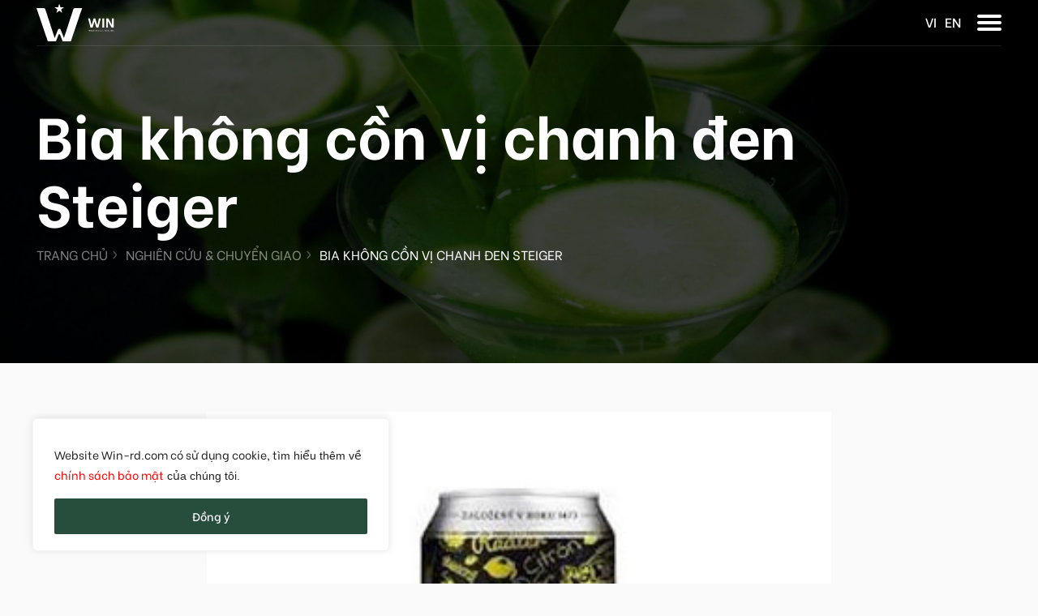

--- FILE ---
content_type: text/html; charset=UTF-8
request_url: https://win-rd.com/nghien-cuu/bia-khong-con-vi-chanh-den-steiger/
body_size: 16972
content:
<!doctype html>
<html lang="vi" prefix="og: https://ogp.me/ns#">
<head>
    <meta charset="UTF-8">
    <meta name="viewport"
          content="width=device-width, user-scalable=no, initial-scale=1.0, maximum-scale=1.0, minimum-scale=1.0">
    <meta http-equiv="X-UA-Compatible" content="ie=edge">
    <meta name="google-site-verification" content="MrOd0_vTxI3BZcoXXli9xCBTayuL_OIieFS8yx5EWEM" />
    
<!-- Search Engine Optimization by Rank Math - https://rankmath.com/ -->
<title>Bia không cồn vị chanh đen Steiger - WIN R&amp;D</title>
<meta name="description" content="Bia không cồn vị chanh đen là sự kết hợp của vị bia truyền thống và vị chanh thơm mát đặc trưng. Sản phẩm mang lại cảm cảm sảng khoái mới lạ cho người thưởng"/>
<meta name="robots" content="follow, index, max-snippet:-1, max-video-preview:-1, max-image-preview:large"/>
<link rel="canonical" href="https://win-rd.com/nghien-cuu/bia-khong-con-vi-chanh-den-steiger/" />
<meta property="og:locale" content="vi_VN" />
<meta property="og:type" content="article" />
<meta property="og:title" content="Bia không cồn vị chanh đen Steiger - WIN R&amp;D" />
<meta property="og:description" content="Bia không cồn vị chanh đen là sự kết hợp của vị bia truyền thống và vị chanh thơm mát đặc trưng. Sản phẩm mang lại cảm cảm sảng khoái mới lạ cho người thưởng" />
<meta property="og:url" content="https://win-rd.com/nghien-cuu/bia-khong-con-vi-chanh-den-steiger/" />
<meta property="og:site_name" content="WIN R&amp;D" />
<meta property="og:updated_time" content="2022-01-10T22:31:35+07:00" />
<meta property="og:image" content="https://win-rd.com/wp-content/uploads/2021/06/Steiger.jpg" />
<meta property="og:image:secure_url" content="https://win-rd.com/wp-content/uploads/2021/06/Steiger.jpg" />
<meta property="og:image:width" content="334" />
<meta property="og:image:height" content="335" />
<meta property="og:image:alt" content="Bia không cồn vị chanh đen Steiger" />
<meta property="og:image:type" content="image/jpeg" />
<meta name="twitter:card" content="summary_large_image" />
<meta name="twitter:title" content="Bia không cồn vị chanh đen Steiger - WIN R&amp;D" />
<meta name="twitter:description" content="Bia không cồn vị chanh đen là sự kết hợp của vị bia truyền thống và vị chanh thơm mát đặc trưng. Sản phẩm mang lại cảm cảm sảng khoái mới lạ cho người thưởng" />
<meta name="twitter:image" content="https://win-rd.com/wp-content/uploads/2021/06/Steiger.jpg" />
<!-- /Rank Math WordPress SEO plugin -->


<link rel="alternate" type="application/rss+xml" title="WIN R&amp;D &raquo; Bia không cồn vị chanh đen Steiger Dòng bình luận" href="https://win-rd.com/nghien-cuu/bia-khong-con-vi-chanh-den-steiger/feed/" />
<link rel="alternate" title="oNhúng (JSON)" type="application/json+oembed" href="https://win-rd.com/wp-json/oembed/1.0/embed?url=https%3A%2F%2Fwin-rd.com%2Fnghien-cuu%2Fbia-khong-con-vi-chanh-den-steiger%2F" />
<link rel="alternate" title="oNhúng (XML)" type="text/xml+oembed" href="https://win-rd.com/wp-json/oembed/1.0/embed?url=https%3A%2F%2Fwin-rd.com%2Fnghien-cuu%2Fbia-khong-con-vi-chanh-den-steiger%2F&#038;format=xml" />
<style id='wp-img-auto-sizes-contain-inline-css' type='text/css'>
img:is([sizes=auto i],[sizes^="auto," i]){contain-intrinsic-size:3000px 1500px}
/*# sourceURL=wp-img-auto-sizes-contain-inline-css */
</style>
<link rel='stylesheet' id='wp-block-library-css' href='https://win-rd.com/wp-includes/css/dist/block-library/style.min.css?ver=6.9' type='text/css' media='all' />
<style id='global-styles-inline-css' type='text/css'>
:root{--wp--preset--aspect-ratio--square: 1;--wp--preset--aspect-ratio--4-3: 4/3;--wp--preset--aspect-ratio--3-4: 3/4;--wp--preset--aspect-ratio--3-2: 3/2;--wp--preset--aspect-ratio--2-3: 2/3;--wp--preset--aspect-ratio--16-9: 16/9;--wp--preset--aspect-ratio--9-16: 9/16;--wp--preset--color--black: #000000;--wp--preset--color--cyan-bluish-gray: #abb8c3;--wp--preset--color--white: #ffffff;--wp--preset--color--pale-pink: #f78da7;--wp--preset--color--vivid-red: #cf2e2e;--wp--preset--color--luminous-vivid-orange: #ff6900;--wp--preset--color--luminous-vivid-amber: #fcb900;--wp--preset--color--light-green-cyan: #7bdcb5;--wp--preset--color--vivid-green-cyan: #00d084;--wp--preset--color--pale-cyan-blue: #8ed1fc;--wp--preset--color--vivid-cyan-blue: #0693e3;--wp--preset--color--vivid-purple: #9b51e0;--wp--preset--gradient--vivid-cyan-blue-to-vivid-purple: linear-gradient(135deg,rgb(6,147,227) 0%,rgb(155,81,224) 100%);--wp--preset--gradient--light-green-cyan-to-vivid-green-cyan: linear-gradient(135deg,rgb(122,220,180) 0%,rgb(0,208,130) 100%);--wp--preset--gradient--luminous-vivid-amber-to-luminous-vivid-orange: linear-gradient(135deg,rgb(252,185,0) 0%,rgb(255,105,0) 100%);--wp--preset--gradient--luminous-vivid-orange-to-vivid-red: linear-gradient(135deg,rgb(255,105,0) 0%,rgb(207,46,46) 100%);--wp--preset--gradient--very-light-gray-to-cyan-bluish-gray: linear-gradient(135deg,rgb(238,238,238) 0%,rgb(169,184,195) 100%);--wp--preset--gradient--cool-to-warm-spectrum: linear-gradient(135deg,rgb(74,234,220) 0%,rgb(151,120,209) 20%,rgb(207,42,186) 40%,rgb(238,44,130) 60%,rgb(251,105,98) 80%,rgb(254,248,76) 100%);--wp--preset--gradient--blush-light-purple: linear-gradient(135deg,rgb(255,206,236) 0%,rgb(152,150,240) 100%);--wp--preset--gradient--blush-bordeaux: linear-gradient(135deg,rgb(254,205,165) 0%,rgb(254,45,45) 50%,rgb(107,0,62) 100%);--wp--preset--gradient--luminous-dusk: linear-gradient(135deg,rgb(255,203,112) 0%,rgb(199,81,192) 50%,rgb(65,88,208) 100%);--wp--preset--gradient--pale-ocean: linear-gradient(135deg,rgb(255,245,203) 0%,rgb(182,227,212) 50%,rgb(51,167,181) 100%);--wp--preset--gradient--electric-grass: linear-gradient(135deg,rgb(202,248,128) 0%,rgb(113,206,126) 100%);--wp--preset--gradient--midnight: linear-gradient(135deg,rgb(2,3,129) 0%,rgb(40,116,252) 100%);--wp--preset--font-size--small: 13px;--wp--preset--font-size--medium: 20px;--wp--preset--font-size--large: 36px;--wp--preset--font-size--x-large: 42px;--wp--preset--spacing--20: 0.44rem;--wp--preset--spacing--30: 0.67rem;--wp--preset--spacing--40: 1rem;--wp--preset--spacing--50: 1.5rem;--wp--preset--spacing--60: 2.25rem;--wp--preset--spacing--70: 3.38rem;--wp--preset--spacing--80: 5.06rem;--wp--preset--shadow--natural: 6px 6px 9px rgba(0, 0, 0, 0.2);--wp--preset--shadow--deep: 12px 12px 50px rgba(0, 0, 0, 0.4);--wp--preset--shadow--sharp: 6px 6px 0px rgba(0, 0, 0, 0.2);--wp--preset--shadow--outlined: 6px 6px 0px -3px rgb(255, 255, 255), 6px 6px rgb(0, 0, 0);--wp--preset--shadow--crisp: 6px 6px 0px rgb(0, 0, 0);}:where(.is-layout-flex){gap: 0.5em;}:where(.is-layout-grid){gap: 0.5em;}body .is-layout-flex{display: flex;}.is-layout-flex{flex-wrap: wrap;align-items: center;}.is-layout-flex > :is(*, div){margin: 0;}body .is-layout-grid{display: grid;}.is-layout-grid > :is(*, div){margin: 0;}:where(.wp-block-columns.is-layout-flex){gap: 2em;}:where(.wp-block-columns.is-layout-grid){gap: 2em;}:where(.wp-block-post-template.is-layout-flex){gap: 1.25em;}:where(.wp-block-post-template.is-layout-grid){gap: 1.25em;}.has-black-color{color: var(--wp--preset--color--black) !important;}.has-cyan-bluish-gray-color{color: var(--wp--preset--color--cyan-bluish-gray) !important;}.has-white-color{color: var(--wp--preset--color--white) !important;}.has-pale-pink-color{color: var(--wp--preset--color--pale-pink) !important;}.has-vivid-red-color{color: var(--wp--preset--color--vivid-red) !important;}.has-luminous-vivid-orange-color{color: var(--wp--preset--color--luminous-vivid-orange) !important;}.has-luminous-vivid-amber-color{color: var(--wp--preset--color--luminous-vivid-amber) !important;}.has-light-green-cyan-color{color: var(--wp--preset--color--light-green-cyan) !important;}.has-vivid-green-cyan-color{color: var(--wp--preset--color--vivid-green-cyan) !important;}.has-pale-cyan-blue-color{color: var(--wp--preset--color--pale-cyan-blue) !important;}.has-vivid-cyan-blue-color{color: var(--wp--preset--color--vivid-cyan-blue) !important;}.has-vivid-purple-color{color: var(--wp--preset--color--vivid-purple) !important;}.has-black-background-color{background-color: var(--wp--preset--color--black) !important;}.has-cyan-bluish-gray-background-color{background-color: var(--wp--preset--color--cyan-bluish-gray) !important;}.has-white-background-color{background-color: var(--wp--preset--color--white) !important;}.has-pale-pink-background-color{background-color: var(--wp--preset--color--pale-pink) !important;}.has-vivid-red-background-color{background-color: var(--wp--preset--color--vivid-red) !important;}.has-luminous-vivid-orange-background-color{background-color: var(--wp--preset--color--luminous-vivid-orange) !important;}.has-luminous-vivid-amber-background-color{background-color: var(--wp--preset--color--luminous-vivid-amber) !important;}.has-light-green-cyan-background-color{background-color: var(--wp--preset--color--light-green-cyan) !important;}.has-vivid-green-cyan-background-color{background-color: var(--wp--preset--color--vivid-green-cyan) !important;}.has-pale-cyan-blue-background-color{background-color: var(--wp--preset--color--pale-cyan-blue) !important;}.has-vivid-cyan-blue-background-color{background-color: var(--wp--preset--color--vivid-cyan-blue) !important;}.has-vivid-purple-background-color{background-color: var(--wp--preset--color--vivid-purple) !important;}.has-black-border-color{border-color: var(--wp--preset--color--black) !important;}.has-cyan-bluish-gray-border-color{border-color: var(--wp--preset--color--cyan-bluish-gray) !important;}.has-white-border-color{border-color: var(--wp--preset--color--white) !important;}.has-pale-pink-border-color{border-color: var(--wp--preset--color--pale-pink) !important;}.has-vivid-red-border-color{border-color: var(--wp--preset--color--vivid-red) !important;}.has-luminous-vivid-orange-border-color{border-color: var(--wp--preset--color--luminous-vivid-orange) !important;}.has-luminous-vivid-amber-border-color{border-color: var(--wp--preset--color--luminous-vivid-amber) !important;}.has-light-green-cyan-border-color{border-color: var(--wp--preset--color--light-green-cyan) !important;}.has-vivid-green-cyan-border-color{border-color: var(--wp--preset--color--vivid-green-cyan) !important;}.has-pale-cyan-blue-border-color{border-color: var(--wp--preset--color--pale-cyan-blue) !important;}.has-vivid-cyan-blue-border-color{border-color: var(--wp--preset--color--vivid-cyan-blue) !important;}.has-vivid-purple-border-color{border-color: var(--wp--preset--color--vivid-purple) !important;}.has-vivid-cyan-blue-to-vivid-purple-gradient-background{background: var(--wp--preset--gradient--vivid-cyan-blue-to-vivid-purple) !important;}.has-light-green-cyan-to-vivid-green-cyan-gradient-background{background: var(--wp--preset--gradient--light-green-cyan-to-vivid-green-cyan) !important;}.has-luminous-vivid-amber-to-luminous-vivid-orange-gradient-background{background: var(--wp--preset--gradient--luminous-vivid-amber-to-luminous-vivid-orange) !important;}.has-luminous-vivid-orange-to-vivid-red-gradient-background{background: var(--wp--preset--gradient--luminous-vivid-orange-to-vivid-red) !important;}.has-very-light-gray-to-cyan-bluish-gray-gradient-background{background: var(--wp--preset--gradient--very-light-gray-to-cyan-bluish-gray) !important;}.has-cool-to-warm-spectrum-gradient-background{background: var(--wp--preset--gradient--cool-to-warm-spectrum) !important;}.has-blush-light-purple-gradient-background{background: var(--wp--preset--gradient--blush-light-purple) !important;}.has-blush-bordeaux-gradient-background{background: var(--wp--preset--gradient--blush-bordeaux) !important;}.has-luminous-dusk-gradient-background{background: var(--wp--preset--gradient--luminous-dusk) !important;}.has-pale-ocean-gradient-background{background: var(--wp--preset--gradient--pale-ocean) !important;}.has-electric-grass-gradient-background{background: var(--wp--preset--gradient--electric-grass) !important;}.has-midnight-gradient-background{background: var(--wp--preset--gradient--midnight) !important;}.has-small-font-size{font-size: var(--wp--preset--font-size--small) !important;}.has-medium-font-size{font-size: var(--wp--preset--font-size--medium) !important;}.has-large-font-size{font-size: var(--wp--preset--font-size--large) !important;}.has-x-large-font-size{font-size: var(--wp--preset--font-size--x-large) !important;}
/*# sourceURL=global-styles-inline-css */
</style>

<style id='classic-theme-styles-inline-css' type='text/css'>
/*! This file is auto-generated */
.wp-block-button__link{color:#fff;background-color:#32373c;border-radius:9999px;box-shadow:none;text-decoration:none;padding:calc(.667em + 2px) calc(1.333em + 2px);font-size:1.125em}.wp-block-file__button{background:#32373c;color:#fff;text-decoration:none}
/*# sourceURL=/wp-includes/css/classic-themes.min.css */
</style>
<link rel='stylesheet' id='contact-form-7-css' href='https://win-rd.com/wp-content/plugins/contact-form-7/includes/css/styles.css?ver=5.6' type='text/css' media='all' />
<link rel='stylesheet' id='icll-style-css' href='https://win-rd.com/wp-content/plugins/icon-call-lak-lak/css/icll-style.css?ver=6.9' type='text/css' media='all' />
<link rel='stylesheet' id='font-css' href='https://win-rd.com/static/css/fonts.css?ver=6.9' type='text/css' media='' />
<link rel='stylesheet' id='splide-css' href='https://win-rd.com/static/css/splide-core.min.css?ver=6.9' type='text/css' media='' />
<link rel='stylesheet' id='mmenu-light-css' href='https://win-rd.com/static/css/mmenu-light.css?ver=6.9' type='text/css' media='' />
<link rel='stylesheet' id='main-css' href='https://win-rd.com/static/css/style.min.css?ver=1769327892' type='text/css' media='' />
<link rel='stylesheet' id='theme-css' href='https://win-rd.com/wp-content/themes/letwebv3-child/static/css/theme.css?ver=6.9' type='text/css' media='' />
<link rel='stylesheet' id='custom-new-layout-css' href='https://win-rd.com/wp-content/themes/letwebv3-child/static/css/custom-new-layout.css?ver=6.9' type='text/css' media='' />
<link rel='stylesheet' id='jet-popup-frontend-css' href='https://win-rd.com/wp-content/plugins/jet-popup/assets/css/jet-popup-frontend.css?ver=1.5.5' type='text/css' media='all' />
<script type="text/javascript" id="cookie-law-info-js-extra">
/* <![CDATA[ */
var _ckyConfig = {"_ipData":[],"_assetsURL":"https://win-rd.com/wp-content/plugins/cookie-law-info/lite/frontend/images/","_publicURL":"https://win-rd.com","_expiry":"365","_categories":[{"name":"Necessary","slug":"necessary","isNecessary":true,"ccpaDoNotSell":true,"cookies":[],"active":true,"defaultConsent":{"gdpr":true,"ccpa":true}},{"name":"Functional","slug":"functional","isNecessary":false,"ccpaDoNotSell":true,"cookies":[],"active":true,"defaultConsent":{"gdpr":false,"ccpa":false}},{"name":"Analytics","slug":"analytics","isNecessary":false,"ccpaDoNotSell":true,"cookies":[],"active":true,"defaultConsent":{"gdpr":false,"ccpa":false}},{"name":"Performance","slug":"performance","isNecessary":false,"ccpaDoNotSell":true,"cookies":[],"active":true,"defaultConsent":{"gdpr":false,"ccpa":false}},{"name":"Advertisement","slug":"advertisement","isNecessary":false,"ccpaDoNotSell":true,"cookies":[],"active":true,"defaultConsent":{"gdpr":false,"ccpa":false}}],"_activeLaw":"gdpr","_rootDomain":"","_block":"1","_showBanner":"1","_bannerConfig":{"settings":{"type":"box","position":"bottom-left","applicableLaw":"gdpr"},"behaviours":{"reloadBannerOnAccept":false,"loadAnalyticsByDefault":false,"animations":{"onLoad":"animate","onHide":"sticky"}},"config":{"revisitConsent":{"status":false,"tag":"revisit-consent","position":"bottom-left","meta":{"url":"#"},"styles":{"background-color":"#0056A7"},"elements":{"title":{"type":"text","tag":"revisit-consent-title","status":true,"styles":{"color":"#0056a7"}}}},"preferenceCenter":{"toggle":{"status":true,"tag":"detail-category-toggle","type":"toggle","states":{"active":{"styles":{"background-color":"#1863DC"}},"inactive":{"styles":{"background-color":"#D0D5D2"}}}}},"categoryPreview":{"status":false,"toggle":{"status":true,"tag":"detail-category-preview-toggle","type":"toggle","states":{"active":{"styles":{"background-color":"#1863DC"}},"inactive":{"styles":{"background-color":"#D0D5D2"}}}}},"videoPlaceholder":{"status":true,"styles":{"background-color":"#000000","border-color":"#000000","color":"#ffffff"}},"readMore":{"status":false,"tag":"readmore-button","type":"link","meta":{"noFollow":true,"newTab":true},"styles":{"color":"#1863DC","background-color":"transparent","border-color":"transparent"}},"auditTable":{"status":true},"optOption":{"status":true,"toggle":{"status":true,"tag":"optout-option-toggle","type":"toggle","states":{"active":{"styles":{"background-color":"#1863dc"}},"inactive":{"styles":{"background-color":"#FFFFFF"}}}}}}},"_version":"3.1.4","_logConsent":"1","_tags":[{"tag":"accept-button","styles":{"color":"#FFFFFF","background-color":"#274D3D","border-color":"#274D3D"}},{"tag":"reject-button","styles":{"color":"#1863DC","background-color":"transparent","border-color":"#1863DC"}},{"tag":"settings-button","styles":{"color":"#1863DC","background-color":"transparent","border-color":"#1863DC"}},{"tag":"readmore-button","styles":{"color":"#1863DC","background-color":"transparent","border-color":"transparent"}},{"tag":"donotsell-button","styles":{"color":"#1863DC","background-color":"transparent","border-color":"transparent"}},{"tag":"accept-button","styles":{"color":"#FFFFFF","background-color":"#274D3D","border-color":"#274D3D"}},{"tag":"revisit-consent","styles":{"background-color":"#0056A7"}}],"_shortCodes":[{"key":"cky_readmore","content":"\u003Ca href=\"#\" class=\"cky-policy\" aria-label=\"Cookie Policy\" target=\"_blank\" rel=\"noopener\" data-cky-tag=\"readmore-button\"\u003ECookie Policy\u003C/a\u003E","tag":"readmore-button","status":false,"attributes":{"rel":"nofollow","target":"_blank"}},{"key":"cky_show_desc","content":"\u003Cbutton class=\"cky-show-desc-btn\" data-cky-tag=\"show-desc-button\" aria-label=\"Show more\"\u003EShow more\u003C/button\u003E","tag":"show-desc-button","status":true,"attributes":[]},{"key":"cky_hide_desc","content":"\u003Cbutton class=\"cky-show-desc-btn\" data-cky-tag=\"hide-desc-button\" aria-label=\"Show less\"\u003EShow less\u003C/button\u003E","tag":"hide-desc-button","status":true,"attributes":[]},{"key":"cky_category_toggle_label","content":"[cky_{{status}}_category_label] [cky_preference_{{category_slug}}_title]","tag":"","status":true,"attributes":[]},{"key":"cky_enable_category_label","content":"Enable","tag":"","status":true,"attributes":[]},{"key":"cky_disable_category_label","content":"Disable","tag":"","status":true,"attributes":[]},{"key":"cky_video_placeholder","content":"\u003Cdiv class=\"video-placeholder-normal\" data-cky-tag=\"video-placeholder\" id=\"[UNIQUEID]\"\u003E\u003Cp class=\"video-placeholder-text-normal\" data-cky-tag=\"placeholder-title\"\u003EPlease accept cookies to access this content\u003C/p\u003E\u003C/div\u003E","tag":"","status":true,"attributes":[]},{"key":"cky_enable_optout_label","content":"Enable","tag":"","status":true,"attributes":[]},{"key":"cky_disable_optout_label","content":"Disable","tag":"","status":true,"attributes":[]},{"key":"cky_optout_toggle_label","content":"[cky_{{status}}_optout_label] [cky_optout_option_title]","tag":"","status":true,"attributes":[]},{"key":"cky_optout_option_title","content":"Do Not Sell or Share My Personal Information","tag":"","status":true,"attributes":[]},{"key":"cky_optout_close_label","content":"Close","tag":"","status":true,"attributes":[]}],"_rtl":"","_providersToBlock":[]};
var _ckyStyles = {"css":".cky-overlay{background: #000000; opacity: 0.4; position: fixed; top: 0; left: 0; width: 100%; height: 100%; z-index: 99999999;}.cky-hide{display: none;}.cky-btn-revisit-wrapper{display: flex; align-items: center; justify-content: center; background: #0056a7; width: 45px; height: 45px; border-radius: 50%; position: fixed; z-index: 999999; cursor: pointer;}.cky-revisit-bottom-left{bottom: 15px; left: 15px;}.cky-revisit-bottom-right{bottom: 15px; right: 15px;}.cky-btn-revisit-wrapper .cky-btn-revisit{display: flex; align-items: center; justify-content: center; background: none; border: none; cursor: pointer; position: relative; margin: 0; padding: 0;}.cky-btn-revisit-wrapper .cky-btn-revisit img{max-width: fit-content; margin: 0; height: 30px; width: 30px;}.cky-revisit-bottom-left:hover::before{content: attr(data-tooltip); position: absolute; background: #4e4b66; color: #ffffff; left: calc(100% + 7px); font-size: 12px; line-height: 16px; width: max-content; padding: 4px 8px; border-radius: 4px;}.cky-revisit-bottom-left:hover::after{position: absolute; content: \"\"; border: 5px solid transparent; left: calc(100% + 2px); border-left-width: 0; border-right-color: #4e4b66;}.cky-revisit-bottom-right:hover::before{content: attr(data-tooltip); position: absolute; background: #4e4b66; color: #ffffff; right: calc(100% + 7px); font-size: 12px; line-height: 16px; width: max-content; padding: 4px 8px; border-radius: 4px;}.cky-revisit-bottom-right:hover::after{position: absolute; content: \"\"; border: 5px solid transparent; right: calc(100% + 2px); border-right-width: 0; border-left-color: #4e4b66;}.cky-revisit-hide{display: none;}.cky-consent-container{position: fixed; width: 440px; box-sizing: border-box; z-index: 9999999; border-radius: 6px;}.cky-consent-container .cky-consent-bar{background: #ffffff; border: 1px solid; padding: 20px 26px; box-shadow: 0 -1px 10px 0 #acabab4d; border-radius: 6px;}.cky-box-bottom-left{bottom: 40px; left: 40px;}.cky-box-bottom-right{bottom: 40px; right: 40px;}.cky-box-top-left{top: 40px; left: 40px;}.cky-box-top-right{top: 40px; right: 40px;}.cky-custom-brand-logo-wrapper .cky-custom-brand-logo{width: 100px; height: auto; margin: 0 0 12px 0;}.cky-notice .cky-title{color: #212121; font-weight: 700; font-size: 18px; line-height: 24px; margin: 0 0 12px 0;}.cky-notice-des *,.cky-preference-content-wrapper *,.cky-accordion-header-des *,.cky-gpc-wrapper .cky-gpc-desc *{font-size: 14px;}.cky-notice-des{color: #212121; font-size: 14px; line-height: 24px; font-weight: 400;}.cky-notice-des img{height: 25px; width: 25px;}.cky-consent-bar .cky-notice-des p,.cky-gpc-wrapper .cky-gpc-desc p,.cky-preference-body-wrapper .cky-preference-content-wrapper p,.cky-accordion-header-wrapper .cky-accordion-header-des p,.cky-cookie-des-table li div:last-child p{color: inherit; margin-top: 0;}.cky-notice-des P:last-child,.cky-preference-content-wrapper p:last-child,.cky-cookie-des-table li div:last-child p:last-child,.cky-gpc-wrapper .cky-gpc-desc p:last-child{margin-bottom: 0;}.cky-notice-des a.cky-policy,.cky-notice-des button.cky-policy{font-size: 14px; color: #1863dc; white-space: nowrap; cursor: pointer; background: transparent; border: 1px solid; text-decoration: underline;}.cky-notice-des button.cky-policy{padding: 0;}.cky-notice-des a.cky-policy:focus-visible,.cky-notice-des button.cky-policy:focus-visible,.cky-preference-content-wrapper .cky-show-desc-btn:focus-visible,.cky-accordion-header .cky-accordion-btn:focus-visible,.cky-preference-header .cky-btn-close:focus-visible,.cky-switch input[type=\"checkbox\"]:focus-visible,.cky-footer-wrapper a:focus-visible,.cky-btn:focus-visible{outline: 2px solid #1863dc; outline-offset: 2px;}.cky-btn:focus:not(:focus-visible),.cky-accordion-header .cky-accordion-btn:focus:not(:focus-visible),.cky-preference-content-wrapper .cky-show-desc-btn:focus:not(:focus-visible),.cky-btn-revisit-wrapper .cky-btn-revisit:focus:not(:focus-visible),.cky-preference-header .cky-btn-close:focus:not(:focus-visible),.cky-consent-bar .cky-banner-btn-close:focus:not(:focus-visible){outline: 0;}button.cky-show-desc-btn:not(:hover):not(:active){color: #1863dc; background: transparent;}button.cky-accordion-btn:not(:hover):not(:active),button.cky-banner-btn-close:not(:hover):not(:active),button.cky-btn-revisit:not(:hover):not(:active),button.cky-btn-close:not(:hover):not(:active){background: transparent;}.cky-consent-bar button:hover,.cky-modal.cky-modal-open button:hover,.cky-consent-bar button:focus,.cky-modal.cky-modal-open button:focus{text-decoration: none;}.cky-notice-btn-wrapper{display: flex; justify-content: flex-start; align-items: center; flex-wrap: wrap; margin-top: 16px;}.cky-notice-btn-wrapper .cky-btn{text-shadow: none; box-shadow: none;}.cky-btn{flex: auto; max-width: 100%; font-size: 14px; font-family: inherit; line-height: 24px; padding: 8px; font-weight: 500; margin: 0 8px 0 0; border-radius: 2px; cursor: pointer; text-align: center; text-transform: none; min-height: 0;}.cky-btn:hover{opacity: 0.8;}.cky-btn-customize{color: #1863dc; background: transparent; border: 2px solid #1863dc;}.cky-btn-reject{color: #1863dc; background: transparent; border: 2px solid #1863dc;}.cky-btn-accept{background: #1863dc; color: #ffffff; border: 2px solid #1863dc;}.cky-btn:last-child{margin-right: 0;}@media (max-width: 576px){.cky-box-bottom-left{bottom: 0; left: 0;}.cky-box-bottom-right{bottom: 0; right: 0;}.cky-box-top-left{top: 0; left: 0;}.cky-box-top-right{top: 0; right: 0;}}@media (max-width: 440px){.cky-box-bottom-left, .cky-box-bottom-right, .cky-box-top-left, .cky-box-top-right{width: 100%; max-width: 100%;}.cky-consent-container .cky-consent-bar{padding: 20px 0;}.cky-custom-brand-logo-wrapper, .cky-notice .cky-title, .cky-notice-des, .cky-notice-btn-wrapper{padding: 0 24px;}.cky-notice-des{max-height: 40vh; overflow-y: scroll;}.cky-notice-btn-wrapper{flex-direction: column; margin-top: 0;}.cky-btn{width: 100%; margin: 10px 0 0 0;}.cky-notice-btn-wrapper .cky-btn-customize{order: 2;}.cky-notice-btn-wrapper .cky-btn-reject{order: 3;}.cky-notice-btn-wrapper .cky-btn-accept{order: 1; margin-top: 16px;}}@media (max-width: 352px){.cky-notice .cky-title{font-size: 16px;}.cky-notice-des *{font-size: 12px;}.cky-notice-des, .cky-btn{font-size: 12px;}}.cky-modal.cky-modal-open{display: flex; visibility: visible; -webkit-transform: translate(-50%, -50%); -moz-transform: translate(-50%, -50%); -ms-transform: translate(-50%, -50%); -o-transform: translate(-50%, -50%); transform: translate(-50%, -50%); top: 50%; left: 50%; transition: all 1s ease;}.cky-modal{box-shadow: 0 32px 68px rgba(0, 0, 0, 0.3); margin: 0 auto; position: fixed; max-width: 100%; background: #ffffff; top: 50%; box-sizing: border-box; border-radius: 6px; z-index: 999999999; color: #212121; -webkit-transform: translate(-50%, 100%); -moz-transform: translate(-50%, 100%); -ms-transform: translate(-50%, 100%); -o-transform: translate(-50%, 100%); transform: translate(-50%, 100%); visibility: hidden; transition: all 0s ease;}.cky-preference-center{max-height: 79vh; overflow: hidden; width: 845px; overflow: hidden; flex: 1 1 0; display: flex; flex-direction: column; border-radius: 6px;}.cky-preference-header{display: flex; align-items: center; justify-content: space-between; padding: 22px 24px; border-bottom: 1px solid;}.cky-preference-header .cky-preference-title{font-size: 18px; font-weight: 700; line-height: 24px;}.cky-preference-header .cky-btn-close{margin: 0; cursor: pointer; vertical-align: middle; padding: 0; background: none; border: none; width: auto; height: auto; min-height: 0; line-height: 0; text-shadow: none; box-shadow: none;}.cky-preference-header .cky-btn-close img{margin: 0; height: 10px; width: 10px;}.cky-preference-body-wrapper{padding: 0 24px; flex: 1; overflow: auto; box-sizing: border-box;}.cky-preference-content-wrapper,.cky-gpc-wrapper .cky-gpc-desc{font-size: 14px; line-height: 24px; font-weight: 400; padding: 12px 0;}.cky-preference-content-wrapper{border-bottom: 1px solid;}.cky-preference-content-wrapper img{height: 25px; width: 25px;}.cky-preference-content-wrapper .cky-show-desc-btn{font-size: 14px; font-family: inherit; color: #1863dc; text-decoration: none; line-height: 24px; padding: 0; margin: 0; white-space: nowrap; cursor: pointer; background: transparent; border-color: transparent; text-transform: none; min-height: 0; text-shadow: none; box-shadow: none;}.cky-accordion-wrapper{margin-bottom: 10px;}.cky-accordion{border-bottom: 1px solid;}.cky-accordion:last-child{border-bottom: none;}.cky-accordion .cky-accordion-item{display: flex; margin-top: 10px;}.cky-accordion .cky-accordion-body{display: none;}.cky-accordion.cky-accordion-active .cky-accordion-body{display: block; padding: 0 22px; margin-bottom: 16px;}.cky-accordion-header-wrapper{cursor: pointer; width: 100%;}.cky-accordion-item .cky-accordion-header{display: flex; justify-content: space-between; align-items: center;}.cky-accordion-header .cky-accordion-btn{font-size: 16px; font-family: inherit; color: #212121; line-height: 24px; background: none; border: none; font-weight: 700; padding: 0; margin: 0; cursor: pointer; text-transform: none; min-height: 0; text-shadow: none; box-shadow: none;}.cky-accordion-header .cky-always-active{color: #008000; font-weight: 600; line-height: 24px; font-size: 14px;}.cky-accordion-header-des{font-size: 14px; line-height: 24px; margin: 10px 0 16px 0;}.cky-accordion-chevron{margin-right: 22px; position: relative; cursor: pointer;}.cky-accordion-chevron-hide{display: none;}.cky-accordion .cky-accordion-chevron i::before{content: \"\"; position: absolute; border-right: 1.4px solid; border-bottom: 1.4px solid; border-color: inherit; height: 6px; width: 6px; -webkit-transform: rotate(-45deg); -moz-transform: rotate(-45deg); -ms-transform: rotate(-45deg); -o-transform: rotate(-45deg); transform: rotate(-45deg); transition: all 0.2s ease-in-out; top: 8px;}.cky-accordion.cky-accordion-active .cky-accordion-chevron i::before{-webkit-transform: rotate(45deg); -moz-transform: rotate(45deg); -ms-transform: rotate(45deg); -o-transform: rotate(45deg); transform: rotate(45deg);}.cky-audit-table{background: #f4f4f4; border-radius: 6px;}.cky-audit-table .cky-empty-cookies-text{color: inherit; font-size: 12px; line-height: 24px; margin: 0; padding: 10px;}.cky-audit-table .cky-cookie-des-table{font-size: 12px; line-height: 24px; font-weight: normal; padding: 15px 10px; border-bottom: 1px solid; border-bottom-color: inherit; margin: 0;}.cky-audit-table .cky-cookie-des-table:last-child{border-bottom: none;}.cky-audit-table .cky-cookie-des-table li{list-style-type: none; display: flex; padding: 3px 0;}.cky-audit-table .cky-cookie-des-table li:first-child{padding-top: 0;}.cky-cookie-des-table li div:first-child{width: 100px; font-weight: 600; word-break: break-word; word-wrap: break-word;}.cky-cookie-des-table li div:last-child{flex: 1; word-break: break-word; word-wrap: break-word; margin-left: 8px;}.cky-footer-shadow{display: block; width: 100%; height: 40px; background: linear-gradient(180deg, rgba(255, 255, 255, 0) 0%, #ffffff 100%); position: absolute; bottom: calc(100% - 1px);}.cky-footer-wrapper{position: relative;}.cky-prefrence-btn-wrapper{display: flex; flex-wrap: wrap; align-items: center; justify-content: center; padding: 22px 24px; border-top: 1px solid;}.cky-prefrence-btn-wrapper .cky-btn{flex: auto; max-width: 100%; text-shadow: none; box-shadow: none;}.cky-btn-preferences{color: #1863dc; background: transparent; border: 2px solid #1863dc;}.cky-preference-header,.cky-preference-body-wrapper,.cky-preference-content-wrapper,.cky-accordion-wrapper,.cky-accordion,.cky-accordion-wrapper,.cky-footer-wrapper,.cky-prefrence-btn-wrapper{border-color: inherit;}@media (max-width: 845px){.cky-modal{max-width: calc(100% - 16px);}}@media (max-width: 576px){.cky-modal{max-width: 100%;}.cky-preference-center{max-height: 100vh;}.cky-prefrence-btn-wrapper{flex-direction: column;}.cky-accordion.cky-accordion-active .cky-accordion-body{padding-right: 0;}.cky-prefrence-btn-wrapper .cky-btn{width: 100%; margin: 10px 0 0 0;}.cky-prefrence-btn-wrapper .cky-btn-reject{order: 3;}.cky-prefrence-btn-wrapper .cky-btn-accept{order: 1; margin-top: 0;}.cky-prefrence-btn-wrapper .cky-btn-preferences{order: 2;}}@media (max-width: 425px){.cky-accordion-chevron{margin-right: 15px;}.cky-notice-btn-wrapper{margin-top: 0;}.cky-accordion.cky-accordion-active .cky-accordion-body{padding: 0 15px;}}@media (max-width: 352px){.cky-preference-header .cky-preference-title{font-size: 16px;}.cky-preference-header{padding: 16px 24px;}.cky-preference-content-wrapper *, .cky-accordion-header-des *{font-size: 12px;}.cky-preference-content-wrapper, .cky-preference-content-wrapper .cky-show-more, .cky-accordion-header .cky-always-active, .cky-accordion-header-des, .cky-preference-content-wrapper .cky-show-desc-btn, .cky-notice-des a.cky-policy{font-size: 12px;}.cky-accordion-header .cky-accordion-btn{font-size: 14px;}}.cky-switch{display: flex;}.cky-switch input[type=\"checkbox\"]{position: relative; width: 44px; height: 24px; margin: 0; background: #d0d5d2; -webkit-appearance: none; border-radius: 50px; cursor: pointer; outline: 0; border: none; top: 0;}.cky-switch input[type=\"checkbox\"]:checked{background: #1863dc;}.cky-switch input[type=\"checkbox\"]:before{position: absolute; content: \"\"; height: 20px; width: 20px; left: 2px; bottom: 2px; border-radius: 50%; background-color: white; -webkit-transition: 0.4s; transition: 0.4s; margin: 0;}.cky-switch input[type=\"checkbox\"]:after{display: none;}.cky-switch input[type=\"checkbox\"]:checked:before{-webkit-transform: translateX(20px); -ms-transform: translateX(20px); transform: translateX(20px);}@media (max-width: 425px){.cky-switch input[type=\"checkbox\"]{width: 38px; height: 21px;}.cky-switch input[type=\"checkbox\"]:before{height: 17px; width: 17px;}.cky-switch input[type=\"checkbox\"]:checked:before{-webkit-transform: translateX(17px); -ms-transform: translateX(17px); transform: translateX(17px);}}.cky-consent-bar .cky-banner-btn-close{position: absolute; right: 9px; top: 5px; background: none; border: none; cursor: pointer; padding: 0; margin: 0; min-height: 0; line-height: 0; height: auto; width: auto; text-shadow: none; box-shadow: none;}.cky-consent-bar .cky-banner-btn-close img{height: 9px; width: 9px; margin: 0;}.cky-notice-group{font-size: 14px; line-height: 24px; font-weight: 400; color: #212121;}.cky-notice-btn-wrapper .cky-btn-do-not-sell{font-size: 14px; line-height: 24px; padding: 6px 0; margin: 0; font-weight: 500; background: none; border-radius: 2px; border: none; white-space: nowrap; cursor: pointer; text-align: left; color: #1863dc; background: transparent; border-color: transparent; box-shadow: none; text-shadow: none;}.cky-consent-bar .cky-banner-btn-close:focus-visible,.cky-notice-btn-wrapper .cky-btn-do-not-sell:focus-visible,.cky-opt-out-btn-wrapper .cky-btn:focus-visible,.cky-opt-out-checkbox-wrapper input[type=\"checkbox\"].cky-opt-out-checkbox:focus-visible{outline: 2px solid #1863dc; outline-offset: 2px;}@media (max-width: 440px){.cky-consent-container{width: 100%;}}@media (max-width: 352px){.cky-notice-des a.cky-policy, .cky-notice-btn-wrapper .cky-btn-do-not-sell{font-size: 12px;}}.cky-opt-out-wrapper{padding: 12px 0;}.cky-opt-out-wrapper .cky-opt-out-checkbox-wrapper{display: flex; align-items: center;}.cky-opt-out-checkbox-wrapper .cky-opt-out-checkbox-label{font-size: 16px; font-weight: 700; line-height: 24px; margin: 0 0 0 12px; cursor: pointer;}.cky-opt-out-checkbox-wrapper input[type=\"checkbox\"].cky-opt-out-checkbox{background-color: #ffffff; border: 1px solid black; width: 20px; height: 18.5px; margin: 0; -webkit-appearance: none; position: relative; display: flex; align-items: center; justify-content: center; border-radius: 2px; cursor: pointer;}.cky-opt-out-checkbox-wrapper input[type=\"checkbox\"].cky-opt-out-checkbox:checked{background-color: #1863dc; border: none;}.cky-opt-out-checkbox-wrapper input[type=\"checkbox\"].cky-opt-out-checkbox:checked::after{left: 6px; bottom: 4px; width: 7px; height: 13px; border: solid #ffffff; border-width: 0 3px 3px 0; border-radius: 2px; -webkit-transform: rotate(45deg); -ms-transform: rotate(45deg); transform: rotate(45deg); content: \"\"; position: absolute; box-sizing: border-box;}.cky-opt-out-checkbox-wrapper.cky-disabled .cky-opt-out-checkbox-label,.cky-opt-out-checkbox-wrapper.cky-disabled input[type=\"checkbox\"].cky-opt-out-checkbox{cursor: no-drop;}.cky-gpc-wrapper{margin: 0 0 0 32px;}.cky-footer-wrapper .cky-opt-out-btn-wrapper{display: flex; flex-wrap: wrap; align-items: center; justify-content: center; padding: 22px 24px;}.cky-opt-out-btn-wrapper .cky-btn{flex: auto; max-width: 100%; text-shadow: none; box-shadow: none;}.cky-opt-out-btn-wrapper .cky-btn-cancel{border: 1px solid #dedfe0; background: transparent; color: #858585;}.cky-opt-out-btn-wrapper .cky-btn-confirm{background: #1863dc; color: #ffffff; border: 1px solid #1863dc;}@media (max-width: 352px){.cky-opt-out-checkbox-wrapper .cky-opt-out-checkbox-label{font-size: 14px;}.cky-gpc-wrapper .cky-gpc-desc, .cky-gpc-wrapper .cky-gpc-desc *{font-size: 12px;}.cky-opt-out-checkbox-wrapper input[type=\"checkbox\"].cky-opt-out-checkbox{width: 16px; height: 16px;}.cky-opt-out-checkbox-wrapper input[type=\"checkbox\"].cky-opt-out-checkbox:checked::after{left: 5px; bottom: 4px; width: 3px; height: 9px;}.cky-gpc-wrapper{margin: 0 0 0 28px;}}.video-placeholder-youtube{background-size: 100% 100%; background-position: center; background-repeat: no-repeat; background-color: #b2b0b059; position: relative; display: flex; align-items: center; justify-content: center; max-width: 100%;}.video-placeholder-text-youtube{text-align: center; align-items: center; padding: 10px 16px; background-color: #000000cc; color: #ffffff; border: 1px solid; border-radius: 2px; cursor: pointer;}.video-placeholder-normal{background-image: url(\"/wp-content/plugins/cookie-law-info/lite/frontend/images/placeholder.svg\"); background-size: 80px; background-position: center; background-repeat: no-repeat; background-color: #b2b0b059; position: relative; display: flex; align-items: flex-end; justify-content: center; max-width: 100%;}.video-placeholder-text-normal{align-items: center; padding: 10px 16px; text-align: center; border: 1px solid; border-radius: 2px; cursor: pointer;}.cky-rtl{direction: rtl; text-align: right;}.cky-rtl .cky-banner-btn-close{left: 9px; right: auto;}.cky-rtl .cky-notice-btn-wrapper .cky-btn:last-child{margin-right: 8px;}.cky-rtl .cky-notice-btn-wrapper .cky-btn:first-child{margin-right: 0;}.cky-rtl .cky-notice-btn-wrapper{margin-left: 0; margin-right: 15px;}.cky-rtl .cky-prefrence-btn-wrapper .cky-btn{margin-right: 8px;}.cky-rtl .cky-prefrence-btn-wrapper .cky-btn:first-child{margin-right: 0;}.cky-rtl .cky-accordion .cky-accordion-chevron i::before{border: none; border-left: 1.4px solid; border-top: 1.4px solid; left: 12px;}.cky-rtl .cky-accordion.cky-accordion-active .cky-accordion-chevron i::before{-webkit-transform: rotate(-135deg); -moz-transform: rotate(-135deg); -ms-transform: rotate(-135deg); -o-transform: rotate(-135deg); transform: rotate(-135deg);}@media (max-width: 768px){.cky-rtl .cky-notice-btn-wrapper{margin-right: 0;}}@media (max-width: 576px){.cky-rtl .cky-notice-btn-wrapper .cky-btn:last-child{margin-right: 0;}.cky-rtl .cky-prefrence-btn-wrapper .cky-btn{margin-right: 0;}.cky-rtl .cky-accordion.cky-accordion-active .cky-accordion-body{padding: 0 22px 0 0;}}@media (max-width: 425px){.cky-rtl .cky-accordion.cky-accordion-active .cky-accordion-body{padding: 0 15px 0 0;}}.cky-rtl .cky-opt-out-btn-wrapper .cky-btn{margin-right: 12px;}.cky-rtl .cky-opt-out-btn-wrapper .cky-btn:first-child{margin-right: 0;}.cky-rtl .cky-opt-out-checkbox-wrapper .cky-opt-out-checkbox-label{margin: 0 12px 0 0;}"};
//# sourceURL=cookie-law-info-js-extra
/* ]]> */
</script>
<script type="text/javascript" src="https://win-rd.com/wp-content/plugins/cookie-law-info/lite/frontend/js/script.min.js?ver=3.1.4" id="cookie-law-info-js"></script>
<script type="text/javascript" id="jquery-core-js-extra">
/* <![CDATA[ */
var LETWEB = {"contexts":["singular","vt_research"],"api_url":"https://win-rd.com/wp-admin/admin-ajax.php","child_api_url":"https://win-rd.com/wp-admin/admin-ajax.php?action=lwc_public_api","_lw_nonce":"60bf72c79b","current_lang":"vi","lang_text":{"not_found":"Kh\u00f4ng t\u00ecm th\u1ea5y"},"test":"Test"};
//# sourceURL=jquery-core-js-extra
/* ]]> */
</script>
<script type="text/javascript" src="https://win-rd.com/wp-includes/js/jquery/jquery.min.js?ver=3.7.1" id="jquery-core-js"></script>
<script type="text/javascript" src="https://win-rd.com/wp-includes/js/jquery/jquery-migrate.min.js?ver=3.4.1" id="jquery-migrate-js"></script>
<link rel="https://api.w.org/" href="https://win-rd.com/wp-json/" /><link rel="EditURI" type="application/rsd+xml" title="RSD" href="https://win-rd.com/xmlrpc.php?rsd" />
<meta name="generator" content="WordPress 6.9" />
<link rel='shortlink' href='https://win-rd.com/?p=13598' />
<style id="cky-style-inline">[data-cky-tag]{visibility:hidden;}</style><link rel="icon" href="https://win-rd.com/wp-content/uploads/2021/06/favicon-winrd-150x150.png" sizes="32x32" />
<link rel="icon" href="https://win-rd.com/wp-content/uploads/2021/06/favicon-winrd.png" sizes="192x192" />
<link rel="apple-touch-icon" href="https://win-rd.com/wp-content/uploads/2021/06/favicon-winrd.png" />
<meta name="msapplication-TileImage" content="https://win-rd.com/wp-content/uploads/2021/06/favicon-winrd.png" />
		<style type="text/css" id="wp-custom-css">
			.btn-hover:hover {
	 border-color: #274D3D;
	 color: #274D3D;
	 --tw-bg-opacity: 1;
   background-color: rgba(255, 255, 255, var(--tw-bg-opacity));
	transition: 0.5s all;
}
#splide-thumbnails {
	max-width: 100%;
}

input[type="submit"] {
	-webkit-appearance: none;
	-moz-appearance: none;
	appearance: none;
	padding: 12px 6px;
}

.jet-popup.jet-popup--front-mode .jet-popup__close-button {
	background-color: transparent !important;
}		</style>
		        <!-- Google Tag Manager -->
    <script>(function(w,d,s,l,i){w[l]=w[l]||[];w[l].push({'gtm.start':
    new Date().getTime(),event:'gtm.js'});var f=d.getElementsByTagName(s)[0],
    j=d.createElement(s),dl=l!='dataLayer'?'&l='+l:'';j.async=true;j.src=
    'https://www.googletagmanager.com/gtm.js?id='+i+dl;f.parentNode.insertBefore(j,f);
    })(window,document,'script','dataLayer','GTM-WMRFGVG');</script>
    <!-- End Google Tag Manager -->
</head>
<body data-rsssl=1 x-data="{ atTop: true, open: false, searchShow: false }" class="wp-singular vt_research-template-default single single-vt_research postid-13598 wp-theme-letwebv3 wp-child-theme-letwebv3-child bg-gray-1 font-body elementor-default elementor-kit-7"      x-on:scroll.window="atTop = (window.pageYOffset > 30) ? false : true; ">
        <!-- Google Tag Manager (noscript) -->
        <noscript><iframe src="https://www.googletagmanager.com/ns.html?id=GTM-WMRFGVG"
        height="0" width="0" style="display:none;visibility:hidden"></iframe></noscript>
        <!-- End Google Tag Manager (noscript) -->
        <div id="my-header" :class="{ 'shadow-lg mt-0 bg-green-1 box-shadow-lg header-fixed': !atTop, '': atTop}" class="bg-center fixed z-50 left-0 top-0 w-full bg-transparent transition-all duration-500 site-header" >
        <div class="container mx-auto">
            <div class=" bg-no-repeat xl2:py-0 py-5 border-b border-white border-opacity-10 relative">
                <div class="relative flex items-center justify-between">
                    <div class="logo max-w-96">
                        <a href="https://win-rd.com"><img class="w-full h-auto" src="https://win-rd.com/wp-content/uploads/2021/06/Group.svg" alt=""></a>
                    </div>

                    <div class="xl2:flex hidden justify-between">
                        <ul id="menu-menu-chinh" class="flex desktop-menu"><li id="menu-item-12474" class="menu-item menu-item-type-post_type menu-item-object-page menu-item-12474 ml-32 text-white font-medium font-body text-16 tracking-2 hover:text-opacity-80 transition-all duration-300"><a href="https://win-rd.com/gioi-thieu/" class="transition-all duration-300 inline-block border-b-2 border-transparent hover:border-white hover:text-opacity-80 border-solid">Về WIN R&#038;D</a></li>
<li id="menu-item-12686" class="menu-item menu-item-type-post_type menu-item-object-page menu-item-12686 ml-32 text-white font-medium font-body text-16 tracking-2 hover:text-opacity-80 transition-all duration-300"><a href="https://win-rd.com/nghien-cuu-chuyen-giao/" class="transition-all duration-300 inline-block border-b-2 border-transparent hover:border-white hover:text-opacity-80 border-solid">Nghiên cứu &#038; Chuyển giao</a></li>
<li id="menu-item-12542" class="menu-item menu-item-type-custom menu-item-object-custom menu-item-has-children menu-item-12542 ml-32 text-white font-medium font-body text-16 tracking-2 hover:text-opacity-80 transition-all duration-300"><a href="#" class="transition-all duration-300 inline-block border-b-2 border-transparent hover:border-white hover:text-opacity-80 border-solid">ODM/OEM</a>
<ul class="sub-menu submenu absolute transition-all duration-300 opacity-0 invisible transform translate-y-5 top-100p left-0 p-16 border-white border border-solid min-w-175 border-opacity-10 bg-grey bg-opacity-50">
	<li id="menu-item-12540" class="text-white hover:text-opacity-80 transition-all duration-300"><a href="https://win-rd.com/odm/">ODM</a></li>
	<li id="menu-item-12539" class="text-white hover:text-opacity-80 transition-all duration-300"><a href="https://win-rd.com/oem/">OEM</a></li>
</ul>
</li>
<li id="menu-item-12661" class="menu-item menu-item-type-post_type menu-item-object-page menu-item-12661 ml-32 text-white font-medium font-body text-16 tracking-2 hover:text-opacity-80 transition-all duration-300"><a href="https://win-rd.com/trung-tam-rd-mo/" class="transition-all duration-300 inline-block border-b-2 border-transparent hover:border-white hover:text-opacity-80 border-solid">Trung tâm R&#038;D mở</a></li>
<li id="menu-item-13949" class="menu-item menu-item-type-post_type menu-item-object-page menu-item-13949 ml-32 text-white font-medium font-body text-16 tracking-2 hover:text-opacity-80 transition-all duration-300"><a href="https://win-rd.com/hop-tac/" class="transition-all duration-300 inline-block border-b-2 border-transparent hover:border-white hover:text-opacity-80 border-solid">Hợp tác</a></li>
<li id="menu-item-12473" class="menu-item menu-item-type-post_type menu-item-object-page current_page_parent menu-item-has-children menu-item-12473 ml-32 text-white font-medium font-body text-16 tracking-2 hover:text-opacity-80 transition-all duration-300"><a href="https://win-rd.com/tin-tuc/" class="transition-all duration-300 inline-block border-b-2 border-transparent hover:border-white hover:text-opacity-80 border-solid">Tin tức R&#038;D</a>
<ul class="sub-menu submenu absolute transition-all duration-300 opacity-0 invisible transform translate-y-5 top-100p left-0 p-16 border-white border border-solid min-w-175 border-opacity-10 bg-grey bg-opacity-50">
	<li id="menu-item-12831" class="text-white hover:text-opacity-80 transition-all duration-300"><a href="https://win-rd.com/danh-muc/tin-tuc/">Tin tức</a></li>
	<li id="menu-item-12832" class="text-white hover:text-opacity-80 transition-all duration-300"><a href="https://win-rd.com/danh-muc/rd/">R&amp;D</a></li>
	<li id="menu-item-12833" class="text-white hover:text-opacity-80 transition-all duration-300"><a href="https://win-rd.com/danh-muc/nghien-cuu-chuyen-giao/">Nghiên cứu &amp; Chuyển giao</a></li>
</ul>
</li>
<li id="menu-item-12558" class="menu-item menu-item-type-post_type menu-item-object-page menu-item-12558 ml-32 text-white font-medium font-body text-16 tracking-2 hover:text-opacity-80 transition-all duration-300"><a href="https://win-rd.com/lien-he/" class="transition-all duration-300 inline-block border-b-2 border-transparent hover:border-white hover:text-opacity-80 border-solid">Liên hệ</a></li>
</ul>                    </div>

                                                                    <div class="languages">
                            <ul class="flex">                                <li style="margin-left:10px" class="text-white font-medium font-body text-16 tracking-2 hover:text-opacity-80 transition-all duration-300"><a class="uppercase transition-all duration-300 inline-block border-b-2 border-transparent hover:border-white hover:text-opacity-80 border-solid" href="https://win-rd.com/nghien-cuu/bia-khong-con-vi-chanh-den-steiger/">vi</a></li>
                                                            <li style="margin-left:10px" class="text-white font-medium font-body text-16 tracking-2 hover:text-opacity-80 transition-all duration-300"><a class="uppercase transition-all duration-300 inline-block border-b-2 border-transparent hover:border-white hover:text-opacity-80 border-solid" href="https://win-rd.com/en/home/">en</a></li>
                            </ul>
                        </div>
                        <style>@media (max-width: 1360px) {
                            .languages{margin-right: 50px;}
                        }</style>
                    
                    <div class="menu-icon absolute right-0 top-1/2 transform -translate-y-1/2 xl2:hidden">
                        <a href="#menu">
                            <div class='h-4 my-3 bg-white my-4 rounded-3 w-30'></div>
                            <div class='h-4 my-3 bg-white my-4  rounded-3 w-30'></div>
                            <div class='h-4 my-3 bg-white my-4  rounded-3 w-30'></div>
                        </a>
                    </div>
                </div>
            </div>
        </div>
    </div>

    <nav class="xl2:hidden block mobile-menu" id="menu">
        <ul id="menu-menu-chinh-1" class=""><li class="menu-item menu-item-type-post_type menu-item-object-page menu-item-12474 "><a href="https://win-rd.com/gioi-thieu/">Về WIN R&#038;D</a></li>
<li class="menu-item menu-item-type-post_type menu-item-object-page menu-item-12686 "><a href="https://win-rd.com/nghien-cuu-chuyen-giao/">Nghiên cứu &#038; Chuyển giao</a></li>
<li class="menu-item menu-item-type-custom menu-item-object-custom menu-item-has-children menu-item-12542 "><a href="#">ODM/OEM</a>
<ul class="sub-menu">
	<li class="menu-item menu-item-type-post_type menu-item-object-page menu-item-12540 "><a href="https://win-rd.com/odm/">ODM</a></li>
	<li class="menu-item menu-item-type-post_type menu-item-object-page menu-item-12539 "><a href="https://win-rd.com/oem/">OEM</a></li>
</ul>
</li>
<li class="menu-item menu-item-type-post_type menu-item-object-page menu-item-12661 "><a href="https://win-rd.com/trung-tam-rd-mo/">Trung tâm R&#038;D mở</a></li>
<li class="menu-item menu-item-type-post_type menu-item-object-page menu-item-13949 "><a href="https://win-rd.com/hop-tac/">Hợp tác</a></li>
<li class="menu-item menu-item-type-post_type menu-item-object-page current_page_parent menu-item-has-children menu-item-12473 "><a href="https://win-rd.com/tin-tuc/">Tin tức R&#038;D</a>
<ul class="sub-menu">
	<li class="menu-item menu-item-type-taxonomy menu-item-object-category menu-item-12831 "><a href="https://win-rd.com/danh-muc/tin-tuc/">Tin tức</a></li>
	<li class="menu-item menu-item-type-taxonomy menu-item-object-category menu-item-12832 "><a href="https://win-rd.com/danh-muc/rd/">R&amp;D</a></li>
	<li class="menu-item menu-item-type-taxonomy menu-item-object-category menu-item-12833 "><a href="https://win-rd.com/danh-muc/nghien-cuu-chuyen-giao/">Nghiên cứu &amp; Chuyển giao</a></li>
</ul>
</li>
<li class="menu-item menu-item-type-post_type menu-item-object-page menu-item-12558 "><a href="https://win-rd.com/lien-he/">Liên hệ</a></li>
</ul>    </nav><div class="banner page-banner relative bg-cover bg-center bg-no-repeat pt-80p sm:pt-40p xl:pt-35p"
    style='background-image: url(https://win-rd.com/wp-content/uploads/2021/04/banner-page-scaled.jpg)'>
    <div class="absolute flex items-center left-0 top-0 w-full h-full">
        <div class="container mx-auto">
            <h3 class="xl:text-72 lg:text-48 md:text-36 sm:text-30 text-25 text-white font-bold mb-12 tracking-normal">Bia không cồn vị chanh đen Steiger</h3>
            <ul id="breadcrumb" class="breadcrumb font-heading"><li class="breadcrumb-item "><a class="directive_text " href="https://win-rd.com/" title="Trang chủ">Trang chủ</a><li class="breadcrumb-item  item-cat item-custom-post-type-vt_research"><a class="directive_text bread-custom-post-type-vt_research" href="https://win-rd.com/nghien-cuu-chuyen-giao/" title="Nghiên cứu &#038; Chuyển giao">Nghiên cứu &#038; Chuyển giao<i class="pl10 fa fa-angle-right"></i></a><li class="breadcrumb-item directive_text item-13598">Bia không cồn vị chanh đen Steiger</li></ul>        </div>
    </div>
</div><div class="container mx-auto my-60">
    <div class="max-w-770 w-full mx-auto">
                    <div class="post-header border-b border-black border-opacity-10 mb-10">
                <img width="334" height="335" src="https://win-rd.com/wp-content/uploads/2021/06/Steiger.jpg" class="h-auto block w-full wp-post-image" alt="" decoding="async" fetchpriority="high" srcset="https://win-rd.com/wp-content/uploads/2021/06/Steiger.jpg 334w, https://win-rd.com/wp-content/uploads/2021/06/Steiger-300x300.jpg 300w, https://win-rd.com/wp-content/uploads/2021/06/Steiger-150x150.jpg 150w" sizes="(max-width: 334px) 100vw, 334px" />            </div>
                        <div class="research-content mt-30">
            <h1 class="text-green-1 lg:text-40 text-24 font-bold">Bia không cồn vị chanh đen Steiger</h1>

            <div class="product-info">
                <table class="w-full border-collapse">
                                    <tr class="border-t border-b border-grey border-opacity-10">
                        <td class="w-1/2 label py-12 text-green-1 uppercase align-top">Tên sản phẩm</td>
                        <td class="w-1/2 content text-right align-top py-12 text-grey">Bia không cồn vị chanh đen Steiger</td>
                    </tr>    
                                    <tr class="border-t border-b border-grey border-opacity-10">
                        <td class="w-1/2 label py-12 text-green-1 uppercase align-top">Tên tiếng anh</td>
                        <td class="w-1/2 content text-right align-top py-12 text-grey">Steiger Lemon Beer</td>
                    </tr>    
                                    <tr class="border-t border-b border-grey border-opacity-10">
                        <td class="w-1/2 label py-12 text-green-1 uppercase align-top">Đóng gói</td>
                        <td class="w-1/2 content text-right align-top py-12 text-grey">Lon, chai</td>
                    </tr>    
                                    <tr class="border-t border-b border-grey border-opacity-10">
                        <td class="w-1/2 label py-12 text-green-1 uppercase align-top">Thể tích</td>
                        <td class="w-1/2 content text-right align-top py-12 text-grey">500ml</td>
                    </tr>    
                                    <tr class="border-t border-b border-grey border-opacity-10">
                        <td class="w-1/2 label py-12 text-green-1 uppercase align-top">Thời gian bảo quản</td>
                        <td class="w-1/2 content text-right align-top py-12 text-grey">12 tháng</td>
                    </tr>    
                                    <tr class="border-t border-b border-grey border-opacity-10">
                        <td class="w-1/2 label py-12 text-green-1 uppercase align-top">Xuất xứ</td>
                        <td class="w-1/2 content text-right align-top py-12 text-grey">Sản xuất tại Việt Nam</td>
                    </tr>    
                                </table>
            </div>

            <h2 class="text-green-1 lg:text-30 text-20 font-bold mb-10 mt-40">Mô tả</h2>

            <div class="product-info">
                <table class="w-full border-collapse">
                                    <tr class="border-t border-b border-grey border-opacity-10">
                        <td class="w-1/4 label py-12 text-green-1 uppercase align-top">Tên tiếng anh</td>
                        <td class="w-3/4 content align-top py-12 text-grey pl-15">Steiger Lemon Beer</td>
                    </tr>    
                                    <tr class="border-t border-b border-grey border-opacity-10">
                        <td class="w-1/4 label py-12 text-green-1 uppercase align-top">Mô tả chung</td>
                        <td class="w-3/4 content align-top py-12 text-grey pl-15"><p>Bia không cồn vị chanh đen là sự kết hợp của vị bia truyền thống và vị chanh thơm mát đặc trưng. Sản phẩm mang lại cảm cảm sảng khoái mới lạ cho người thưởng thức.</p>
</td>
                    </tr>    
                                    <tr class="border-t border-b border-grey border-opacity-10">
                        <td class="w-1/4 label py-12 text-green-1 uppercase align-top">Điểm đặc trưng nổi bật</td>
                        <td class="w-3/4 content align-top py-12 text-grey pl-15"><p>Bia không cồn có đặc điểm nổi bật là độ cồn không có hoặc rất thấp, đảm bảo an toàn và không ảnh hưởng đến sức khỏe. Sản phẩm sự kết hợp độc đáo của vị bia truyền thông và vị chanh tươi thơm mát</p>
</td>
                    </tr>    
                                    <tr class="border-t border-b border-grey border-opacity-10">
                        <td class="w-1/4 label py-12 text-green-1 uppercase align-top">Thành phần</td>
                        <td class="w-3/4 content align-top py-12 text-grey pl-15"><p>Bia không cồn hay còn gọi là bia chay Steiger là dòng bia có nồng độ cồn thấp 0,1%- 0.5% có hưng thơm mát dịu, hài hòa của hoa houplon và malt Tiệp. Ngoài ra để tạo thêm sự thích thú và cảm hứng cho người uống nhà sản xuất bia không cồn Steiger còn đưa thêm vị chanh vàng vào trong bia. Tạo cảm giác thơm ngon dễ chịu, tươi mát.</p>
</td>
                    </tr>    
                                    <tr class="border-t border-b border-grey border-opacity-10">
                        <td class="w-1/4 label py-12 text-green-1 uppercase align-top">Xu hướng trên thế giới và Việt Nam</td>
                        <td class="w-3/4 content align-top py-12 text-grey pl-15"><p>Trong giai đoạn 2011-2016, dù tổng tiêu thụ bia giảm nhưng riêng phân khúc bia không cồn lại tăng trưởng đến 43%. Tốc độ phát triển được dự báo sẽ còn mạnh mẽ hơn nữa trong những năm tới khi thị trường bia không cồn trên toàn thế giới ước tính sẽ đạt hơn 25 tỉ đô la Mỹ tính đến năm 2024.</p>
</td>
                    </tr>    
                                    <tr class="border-t border-b border-grey border-opacity-10">
                        <td class="w-1/4 label py-12 text-green-1 uppercase align-top">Lợi ích sức khỏe</td>
                        <td class="w-3/4 content align-top py-12 text-grey pl-15"><p>Bia tiệp Steiger không cồn vị chanh vàng 500ml  sử dụng trực tiếp và uống lạnh: 4-8 độ C. Bia dùng cho những người ăn kiêng, huyết áp cao, tim mạch, người lái xe&#8230;</p>
</td>
                    </tr>    
                                </table>
            </div>
        </div>
    
        <div class="post-footer mt-60">
            <h2 class="text-green-1 lg:text-30 text-20 font-bold mb-10 mt-40">Liên hệ với WIN R&D</h2>
            <div role="form" class="wpcf7" id="wpcf7-f13093-p13598-o1" lang="vi" dir="ltr">
<div class="screen-reader-response"><p role="status" aria-live="polite" aria-atomic="true"></p> <ul></ul></div>
<form action="/nghien-cuu/bia-khong-con-vi-chanh-den-steiger/#wpcf7-f13093-p13598-o1" method="post" class="wpcf7-form init" novalidate="novalidate" data-status="init">
<div style="display: none;">
<input type="hidden" name="_wpcf7" value="13093" />
<input type="hidden" name="_wpcf7_version" value="5.6" />
<input type="hidden" name="_wpcf7_locale" value="vi" />
<input type="hidden" name="_wpcf7_unit_tag" value="wpcf7-f13093-p13598-o1" />
<input type="hidden" name="_wpcf7_container_post" value="13598" />
<input type="hidden" name="_wpcf7_posted_data_hash" value="" />
<input type="hidden" name="_form_data_trace" value="[]" />
<input type="hidden" name="_current_url" value="https://win-rd.com/nghien-cuu/bia-khong-con-vi-chanh-den-steiger" />
</div>
<div class="sm:grid sm:grid-cols-2 gap-x-30"><label class="text-14 block mb-20 text-grey font-medium font-body"><span>Tên cá nhân/ tổ chức</span><span class="wpcf7-form-control-wrap" data-name="contact-name"><input type="text" name="contact-name" value="" size="40" class="wpcf7-form-control wpcf7-text wpcf7-validates-as-required w-full outline-none transition-all duration-300 border border-transparent border-solid text-16 text-black mt-8 px-15 py-11" aria-required="true" aria-invalid="false" placeholder="John Doe" /></span></label><label class="text-14 block mb-20 text-grey font-medium font-body"><span>Số điện thoại</span><span class="wpcf7-form-control-wrap" data-name="contact-phone"><input type="tel" name="contact-phone" value="" size="40" class="wpcf7-form-control wpcf7-text wpcf7-tel wpcf7-validates-as-required wpcf7-validates-as-tel w-full outline-none transition-all duration-300 border border-transparent border-solid text-16 text-black mt-8 px-15 py-11" aria-required="true" aria-invalid="false" placeholder="0834 105 678" /></span></label></div>
<p><label class="text-14 block mb-20 text-grey font-medium font-body"><span>Email</span><span class="wpcf7-form-control-wrap" data-name="contact-email"><input type="email" name="contact-email" value="" size="40" class="wpcf7-form-control wpcf7-text wpcf7-email wpcf7-validates-as-required wpcf7-validates-as-email w-full outline-none transition-all duration-300 border border-transparent border-solid text-16 text-black mt-8 px-15 py-11" aria-required="true" aria-invalid="false" placeholder="johndoe@gmail.com" /></span></label><label class="text-14 block  mb-20 text-grey font-medium font-body"><span>Message</span><span class="wpcf7-form-control-wrap" data-name="contact-message"><textarea name="contact-message" cols="40" rows="10" class="wpcf7-form-control wpcf7-textarea min-h-100 w-full outline-none transition-all duration-300 border border-transparent border-solid text-16 text-black mt-8 px-15 py-11" aria-invalid="false" placeholder="Tôi muốn lấy báo giá"></textarea></span></label><span class="wpcf7-form-control-wrap ten-san-pham"><input type="hidden" name="ten-san-pham" value="Bia không cồn vị chanh đen Steiger" size="40" class="wpcf7-form-control wpcf7dtx-dynamictext wpcf7-dynamichidden" aria-invalid="false" /></span><span class="wpcf7-form-control-wrap link-san-pham"><input type="hidden" name="link-san-pham" value="https://win-rd.com:443/nghien-cuu/bia-khong-con-vi-chanh-den-steiger/" size="40" class="wpcf7-form-control wpcf7dtx-dynamictext wpcf7-dynamichidden" aria-invalid="false" /></span><label class="block w-full mx-auto"><input type="submit" value="liên hệ" class="wpcf7-form-control has-spinner wpcf7-submit text-center w-full shadow-3 px-20 border border-solid border-transparent py-17 mt-40 bg-green-1 transition-all duration-300 block box-shadow-3 font-heading text-white text-15 font-normal uppercase tracking-widest cursor-pointer" /></label></p>
<div class="wpcf7-response-output" aria-hidden="true"></div></form></div>        </div>
    </div>
</div>

<div class="footer bg-green-4">
    <div class="container  lg:gap-x-70 gap-30 lg:pt-90 md:pt-50 pt-30 pb-40 mx-auto sm:grid sm:grid-cols-2 lg:grid-cols-12">
        <div class="lg:col-span-5 sm:mb-0 mb-30">
            <div class="widget widget_lw_contact_info">12
<div class="max-w-420">
            
    <h5 class="mb-12 uppercase text-white font-bold font-body">CÔNG TY CỔ PHẦN NGHIÊN CỨU VÀ SẢN XUẤT WIN</h5>
    <div class="max-w-295">
    
        <p class="text-gray font-medium font-body text-14">
            Địa chỉ email: <a class="hover:text-white" href="mailto:admin@win-rd.com">admin@win-rd.com</a>
        </p>
        <p class="text-gray font-medium font-body text-14">
            Điện thoại liên lạc: <a class="hover:text-white" href="tel:0906 788 168">0906 788 168</a>
        </p>
                <p class="text-gray font-medium font-body text-14 hover:text-white">
            <strong class="text-white font-bold">HQ</strong>: L17-11, Tầng 17, Toà nhà Vincom Center Số 72 Lê Thánh Tôn, Phường Bến Nghé, Quận 1, Thành Phố Hồ Chí Minh, Việt Nam        </p>
                <p class="text-gray font-medium font-body text-14 hover:text-white">
            <strong class="text-white font-bold">WIN R&D CENTER</strong>: 36/8A Nguyễn An Ninh, TP. Dĩ An, Bình Dương, Việt Nam        </p>
            </div>
</div></div>        </div>

        <div class="lg:col-span-3 sm:mb-0 mb-30">
            <div class="widget widget_nav_menu"><h5 class="mb-12 uppercase text-white font-bold font-body">Menu</h5><div class="menu-footer-links-container"><ul id="menu-footer-links" class="menu"><li id="menu-item-12466" class="menu-item menu-item-type-post_type menu-item-object-page menu-item-12466 text-gray font-medium font-body text-14 mb-16 hover:text-white"><a href="https://win-rd.com/gioi-thieu/">Giới thiệu</a></li>
<li id="menu-item-12690" class="menu-item menu-item-type-post_type menu-item-object-page menu-item-12690 text-gray font-medium font-body text-14 mb-16 hover:text-white"><a href="https://win-rd.com/nghien-cuu-chuyen-giao/">Nghiên cứu &#038; Chuyển giao</a></li>
<li id="menu-item-44" class="menu-item menu-item-type-custom menu-item-object-custom menu-item-44 text-gray font-medium font-body text-14 mb-16 hover:text-white"><a href="https://win-rd.com/odm/">ODM/OEM</a></li>
<li id="menu-item-12691" class="menu-item menu-item-type-post_type menu-item-object-page menu-item-12691 text-gray font-medium font-body text-14 mb-16 hover:text-white"><a href="https://win-rd.com/trung-tam-rd-mo/">Trung tâm R&#038;D mở</a></li>
<li id="menu-item-13950" class="menu-item menu-item-type-post_type menu-item-object-page menu-item-13950 text-gray font-medium font-body text-14 mb-16 hover:text-white"><a href="https://win-rd.com/hop-tac/">Hợp tác</a></li>
<li id="menu-item-12465" class="menu-item menu-item-type-post_type menu-item-object-page current_page_parent menu-item-12465 text-gray font-medium font-body text-14 mb-16 hover:text-white"><a href="https://win-rd.com/tin-tuc/">Tin tức R&#038;D</a></li>
<li id="menu-item-12689" class="menu-item menu-item-type-post_type menu-item-object-page menu-item-12689 text-gray font-medium font-body text-14 mb-16 hover:text-white"><a href="https://win-rd.com/lien-he/">Liên hệ</a></li>
</ul></div></div>        </div>
        <div class="lg:col-span-4 col-span-2">
            <div class="widget_text widget widget_custom_html"><div class="textwidget custom-html-widget"><div id="fb-root"></div>
<div class="fb-page" data-href="https://www.facebook.com/winrdvn/" data-tabs="timeline" data-width="340" data-height="200" data-small-header="false" data-adapt-container-width="true" data-hide-cover="false" data-show-facepile="true"><blockquote cite="https://www.facebook.com/winrdvn/" class="fb-xfbml-parse-ignore"><a href="https://www.facebook.com/winrdvn/">WIN R&amp;D</a></blockquote></div></div></div>        </div>
    </div>
    <div class="container mx-auto text-center">
        <div class="w-full border-t border-solid border-white border-opacity-10"></div>
        <p class="text-14 mb-0 py-24 font-body text-white text-opacity-30 font-medium">Copyright © 2026 WIN R&D  | All right reserved.</p>
    </div>
</div>
<script type="speculationrules">
{"prefetch":[{"source":"document","where":{"and":[{"href_matches":"/*"},{"not":{"href_matches":["/wp-*.php","/wp-admin/*","/wp-content/uploads/*","/wp-content/*","/wp-content/plugins/*","/wp-content/themes/letwebv3-child/*","/wp-content/themes/letwebv3/*","/*\\?(.+)"]}},{"not":{"selector_matches":"a[rel~=\"nofollow\"]"}},{"not":{"selector_matches":".no-prefetch, .no-prefetch a"}}]},"eagerness":"conservative"}]}
</script>
<script id="ckyBannerTemplate" type="text/template"><div class="cky-overlay cky-hide"></div><div class="cky-consent-container cky-hide" tabindex="0"> <div class="cky-consent-bar" data-cky-tag="notice" style="background-color:#FFFFFF;border-color:#f4f4f4">  <div class="cky-notice"> <p class="cky-title" role="heading" aria-level="1" data-cky-tag="title" style="color:#212121"></p><div class="cky-notice-group"> <div class="cky-notice-des" data-cky-tag="description" style="color:#212121"> <p class="p1">Website Win-rd.com có sử dụng cookie, t<span style="font-family: -apple-system, BlinkMacSystemFont, 'Segoe UI', Roboto, Oxygen-Sans, Ubuntu, Cantarell, 'Helvetica Neue', sans-serif">ìm hiểu thêm về </span><span style="color: #ff0000"><a style="color: #ff0000" href="https://win-rd.com/chinh-sach-bao-mat/">chính sách bảo mật</a></span><span style="font-family: -apple-system, BlinkMacSystemFont, 'Segoe UI', Roboto, Oxygen-Sans, Ubuntu, Cantarell, 'Helvetica Neue', sans-serif"> của chúng tôi.</span></p> </div><div class="cky-notice-btn-wrapper" data-cky-tag="notice-buttons">   <button class="cky-btn cky-btn-accept" aria-label="Đồng ý" data-cky-tag="accept-button" style="color:#FFFFFF;background-color:#274D3D;border-color:#274D3D">Đồng ý</button>  </div></div></div></div></div><div class="cky-modal" tabindex="0"> <div class="cky-preference-center" data-cky-tag="detail" style="color:#212121;background-color:#FFFFFF;border-color:#f4f4f4"> <div class="cky-preference-header"> <span class="cky-preference-title" role="heading" aria-level="1" data-cky-tag="detail-title" style="color:#212121">Customize Consent Preferences</span> <button class="cky-btn-close" aria-label="[cky_preference_close_label]" data-cky-tag="detail-close"> <img src="https://win-rd.com/wp-content/plugins/cookie-law-info/lite/frontend/images/close.svg" alt="Close"> </button> </div><div class="cky-preference-body-wrapper"> <div class="cky-preference-content-wrapper" data-cky-tag="detail-description" style="color:#212121"> <p>We use cookies to help you navigate efficiently and perform certain functions. You will find detailed information about all cookies under each consent category below.</p><p>The cookies that are categorized as "Necessary" are stored on your browser as they are essential for enabling the basic functionalities of the site. </p><p>We also use third-party cookies that help us analyze how you use this website, store your preferences, and provide the content and advertisements that are relevant to you. These cookies will only be stored in your browser with your prior consent.</p><p>You can choose to enable or disable some or all of these cookies but disabling some of them may affect your browsing experience.</p> </div><div class="cky-accordion-wrapper" data-cky-tag="detail-categories"> <div class="cky-accordion" id="ckyDetailCategorynecessary"> <div class="cky-accordion-item"> <div class="cky-accordion-chevron"><i class="cky-chevron-right"></i></div> <div class="cky-accordion-header-wrapper"> <div class="cky-accordion-header"><button class="cky-accordion-btn" aria-label="Necessary" data-cky-tag="detail-category-title" style="color:#212121">Necessary</button><span class="cky-always-active">Always Active</span> <div class="cky-switch" data-cky-tag="detail-category-toggle"><input type="checkbox" id="ckySwitchnecessary"></div> </div> <div class="cky-accordion-header-des" data-cky-tag="detail-category-description" style="color:#212121"> <p>Necessary cookies are required to enable the basic features of this site, such as providing secure log-in or adjusting your consent preferences. These cookies do not store any personally identifiable data.</p></div> </div> </div> <div class="cky-accordion-body"> <div class="cky-audit-table" data-cky-tag="audit-table" style="color:#212121;background-color:#f4f4f4;border-color:#ebebeb"><p class="cky-empty-cookies-text">No cookies to display.</p></div> </div> </div><div class="cky-accordion" id="ckyDetailCategoryfunctional"> <div class="cky-accordion-item"> <div class="cky-accordion-chevron"><i class="cky-chevron-right"></i></div> <div class="cky-accordion-header-wrapper"> <div class="cky-accordion-header"><button class="cky-accordion-btn" aria-label="Functional" data-cky-tag="detail-category-title" style="color:#212121">Functional</button><span class="cky-always-active">Always Active</span> <div class="cky-switch" data-cky-tag="detail-category-toggle"><input type="checkbox" id="ckySwitchfunctional"></div> </div> <div class="cky-accordion-header-des" data-cky-tag="detail-category-description" style="color:#212121"> <p>Functional cookies help perform certain functionalities like sharing the content of the website on social media platforms, collecting feedback, and other third-party features.</p></div> </div> </div> <div class="cky-accordion-body"> <div class="cky-audit-table" data-cky-tag="audit-table" style="color:#212121;background-color:#f4f4f4;border-color:#ebebeb"><p class="cky-empty-cookies-text">No cookies to display.</p></div> </div> </div><div class="cky-accordion" id="ckyDetailCategoryanalytics"> <div class="cky-accordion-item"> <div class="cky-accordion-chevron"><i class="cky-chevron-right"></i></div> <div class="cky-accordion-header-wrapper"> <div class="cky-accordion-header"><button class="cky-accordion-btn" aria-label="Analytics" data-cky-tag="detail-category-title" style="color:#212121">Analytics</button><span class="cky-always-active">Always Active</span> <div class="cky-switch" data-cky-tag="detail-category-toggle"><input type="checkbox" id="ckySwitchanalytics"></div> </div> <div class="cky-accordion-header-des" data-cky-tag="detail-category-description" style="color:#212121"> <p>Analytical cookies are used to understand how visitors interact with the website. These cookies help provide information on metrics such as the number of visitors, bounce rate, traffic source, etc.</p></div> </div> </div> <div class="cky-accordion-body"> <div class="cky-audit-table" data-cky-tag="audit-table" style="color:#212121;background-color:#f4f4f4;border-color:#ebebeb"><p class="cky-empty-cookies-text">No cookies to display.</p></div> </div> </div><div class="cky-accordion" id="ckyDetailCategoryperformance"> <div class="cky-accordion-item"> <div class="cky-accordion-chevron"><i class="cky-chevron-right"></i></div> <div class="cky-accordion-header-wrapper"> <div class="cky-accordion-header"><button class="cky-accordion-btn" aria-label="Performance" data-cky-tag="detail-category-title" style="color:#212121">Performance</button><span class="cky-always-active">Always Active</span> <div class="cky-switch" data-cky-tag="detail-category-toggle"><input type="checkbox" id="ckySwitchperformance"></div> </div> <div class="cky-accordion-header-des" data-cky-tag="detail-category-description" style="color:#212121"> <p>Performance cookies are used to understand and analyze the key performance indexes of the website which helps in delivering a better user experience for the visitors.</p></div> </div> </div> <div class="cky-accordion-body"> <div class="cky-audit-table" data-cky-tag="audit-table" style="color:#212121;background-color:#f4f4f4;border-color:#ebebeb"><p class="cky-empty-cookies-text">No cookies to display.</p></div> </div> </div><div class="cky-accordion" id="ckyDetailCategoryadvertisement"> <div class="cky-accordion-item"> <div class="cky-accordion-chevron"><i class="cky-chevron-right"></i></div> <div class="cky-accordion-header-wrapper"> <div class="cky-accordion-header"><button class="cky-accordion-btn" aria-label="Advertisement" data-cky-tag="detail-category-title" style="color:#212121">Advertisement</button><span class="cky-always-active">Always Active</span> <div class="cky-switch" data-cky-tag="detail-category-toggle"><input type="checkbox" id="ckySwitchadvertisement"></div> </div> <div class="cky-accordion-header-des" data-cky-tag="detail-category-description" style="color:#212121"> <p>Advertisement cookies are used to provide visitors with customized advertisements based on the pages you visited previously and to analyze the effectiveness of the ad campaigns.</p></div> </div> </div> <div class="cky-accordion-body"> <div class="cky-audit-table" data-cky-tag="audit-table" style="color:#212121;background-color:#f4f4f4;border-color:#ebebeb"><p class="cky-empty-cookies-text">No cookies to display.</p></div> </div> </div> </div></div><div class="cky-footer-wrapper"> <span class="cky-footer-shadow"></span> <div class="cky-prefrence-btn-wrapper" data-cky-tag="detail-buttons">  <button class="cky-btn cky-btn-preferences" aria-label="Save My Preferences" data-cky-tag="detail-save-button" style="color:#1863DC;background-color:transparent;border-color:#1863DC"> Save My Preferences </button> <button class="cky-btn cky-btn-accept" aria-label="Đồng ý" data-cky-tag="detail-accept-button" style="color:#FFFFFF;background-color:#274D3D;border-color:#274D3D"> Đồng ý </button> </div><div style="padding: 8px 24px;font-size: 12px;font-weight: 400;line-height: 20px;text-align: right;border-radius: 0 0 6px 6px;direction: ltr;justify-content: flex-end;align-items: center;background-color:#EDEDED;color:#293C5B" data-cky-tag="detail-powered-by"> Powered by <a target="_blank" rel="noopener" href="https://www.cookieyes.com/product/cookie-consent" style="margin-left: 5px;line-height: 0"><img src="https://win-rd.com/wp-content/plugins/cookie-law-info/lite/frontend/images/poweredbtcky.svg" alt="Cookieyes logo" style="width: 78px;height: 13px;margin: 0"></a> </div></div></div></div></script>    <style type="text/css">
        .alo-phone {
            left: 15px;
            bottom: 15px;
        }
        @media only screen and (min-width: 768px) {
            .alo-phone { display: none; }
        }
                    .alo-ph-circle {
                border: 2px solid #274D3D;
            }
            .alo-phone:hover .alo-ph-circle,
            .hotline a:hover .alo-ph-circle,
            .alo-phone.alo-green:hover .alo-ph-circle,
            .hotline a:hover .alo-ph-circle,
            .alo-phone.alo-green .alo-ph-circle {
                border-color: #274D3D;
            }
            .alo-phone:hover .alo-ph-circle-fill,
            .hotline a:hover .alo-ph-circle-fill,
            .alo-phone.alo-green:hover .alo-ph-circle-fill,
            .hotline a:hover .alo-ph-circle-fill,
            .alo-phone.alo-green .alo-ph-circle-fill ,
            .alo-phone:hover .alo-ph-img-circle,
            .hotline a:hover .alo-ph-img-circle ,
            .alo-phone.alo-green .alo-ph-img-circle,
            .alo-phone.alo-green.alo-hover .alo-ph-img-circle,
            .alo-phone.alo-green:hover .alo-ph-img-circle,
            .hotline a:hover .alo-ph-img-circle {
              background-color: #274D3D;
            }
            </style>
    <a href="tel:0906788168" rel="nofollow" >
        <div class="alo-phone alo-green alo-show">
            <div class="alo-ph-circle"></div>
            <div class="alo-ph-circle-fill"></div>
            <div class="alo-ph-img-circle"></div>
        </div>
    </a>
<script type="text/javascript">
(function() {
				var expirationDate = new Date();
				expirationDate.setTime( expirationDate.getTime() + 31536000 * 1000 );
				document.cookie = "pll_language=vi; expires=" + expirationDate.toUTCString() + "; path=/; secure; SameSite=Lax";
			}());

</script>
<script type="text/javascript" src="https://win-rd.com/wp-includes/js/dist/vendor/wp-polyfill.min.js?ver=3.15.0" id="wp-polyfill-js"></script>
<script type="text/javascript" id="contact-form-7-js-extra">
/* <![CDATA[ */
var wpcf7 = {"api":{"root":"https://win-rd.com/wp-json/","namespace":"contact-form-7/v1"},"cached":"1"};
//# sourceURL=contact-form-7-js-extra
/* ]]> */
</script>
<script type="text/javascript" src="https://win-rd.com/wp-content/plugins/contact-form-7/includes/js/index.js?ver=5.6" id="contact-form-7-js"></script>
<script type="text/javascript" src="https://win-rd.com/wp-content/themes/letwebv3-child/static/js/bowser.min.js?ver=6.9" id="bowser-js"></script>
<script type="text/javascript" src="https://win-rd.com/wp-content/themes/letwebv3-child/static/js/tracking.js?ver=6.9" id="tracking-js"></script>
<script type="text/javascript" src="https://win-rd.com/static/js/splide.min.js?ver=6.9" id="splide-js"></script>
<script type="text/javascript" src="https://win-rd.com/static/js/mmenu-light.js?ver=6.9" id="mmenu-light-js"></script>
<script type="text/javascript" src="https://win-rd.com/wp-content/themes/letwebv3-child/static/js/letweb.js?ver=6.9" id="letweb-js"></script>
<script type="text/javascript" src="https://win-rd.com/wp-content/themes/letwebv3-child/static/js/theme.js?ver=6.9" id="theme-js"></script>
<script src="https://win-rd.com/wp-content/themes/letwebv3-child/static/js/postListComponent.js"></script>
<script type="module" src="https://win-rd.com/static/js/alpine.js" defer></script>
<script nomodule src="https://win-rd.com/static/js/alpine-ie11.js"></script>
<!-- Messenger Plugin chat Code -->
    <div id="fb-root"></div>

    <!-- Your Plugin chat code -->
    <div id="fb-customer-chat" class="fb-customerchat">
    </div>

    <script>
      var chatbox = document.getElementById('fb-customer-chat');
      chatbox.setAttribute("page_id", "101136515433647");
      chatbox.setAttribute("attribution", "biz_inbox");
      window.fbAsyncInit = function() {
        FB.init({
          xfbml            : true,
          version          : 'v11.0'
        });
      };

      (function(d, s, id) {
        var js, fjs = d.getElementsByTagName(s)[0];
        if (d.getElementById(id)) return;
        js = d.createElement(s); js.id = id;
        js.src = 'https://connect.facebook.net/vi_VN/sdk/xfbml.customerchat.js';
        fjs.parentNode.insertBefore(js, fjs);
      }(document, 'script', 'facebook-jssdk'));
    </script></body>
</html>
<!-- This website is like a Rocket, isn't it? Performance optimized by WP Rocket. Learn more: https://wp-rocket.me - Debug: cached@1769327892 -->

--- FILE ---
content_type: text/css; charset=utf-8
request_url: https://win-rd.com/static/css/style.min.css?ver=1769327892
body_size: 6945
content:
/*! tailwindcss v2.0.4 | MIT License | https://tailwindcss.com*/

/*! modern-normalize v1.0.0 | MIT License | https://github.com/sindresorhus/modern-normalize */:root{-moz-tab-size:4;-o-tab-size:4;tab-size:4}html{line-height:1.15;-webkit-text-size-adjust:100%}body{margin:0;font-family:system-ui,-apple-system,Segoe UI,Roboto,Helvetica,Arial,sans-serif,Apple Color Emoji,Segoe UI Emoji}hr{height:0;color:inherit}abbr[title]{-webkit-text-decoration:underline dotted;text-decoration:underline dotted}b,strong{font-weight:bolder}code,kbd,pre,samp{font-family:ui-monospace,SFMono-Regular,Consolas,Liberation Mono,Menlo,monospace;font-size:1em}small{font-size:80%}sub,sup{font-size:75%;line-height:0;position:relative;vertical-align:baseline}sub{bottom:-.25em}sup{top:-.5em}table{text-indent:0;border-color:inherit}button,input,optgroup,select,textarea{font-family:inherit;font-size:100%;line-height:1.15;margin:0}button,select{text-transform:none}[type=button],button{-webkit-appearance:button}legend{padding:0}progress{vertical-align:baseline}summary{display:list-item}blockquote,dd,dl,figure,h1,h2,h3,h4,h5,h6,hr,p,pre{margin:0}button{background-color:transparent;background-image:none}button:focus{outline:1px dotted;outline:5px auto -webkit-focus-ring-color}fieldset,ol,ul{margin:0;padding:0}ol,ul{list-style:none}html{font-family:ui-sans-serif,system-ui,-apple-system,BlinkMacSystemFont,Segoe UI,Roboto,Helvetica Neue,Arial,Noto Sans,sans-serif,Apple Color Emoji,Segoe UI Emoji,Segoe UI Symbol,Noto Color Emoji;line-height:1.5}body{font-family:inherit;line-height:inherit}*,:after,:before{box-sizing:border-box;border:0 solid}hr{border-top-width:1px}img{border-style:solid}textarea{resize:vertical}input::-moz-placeholder, textarea::-moz-placeholder{opacity:1;color:#a1a1aa}input:-ms-input-placeholder, textarea:-ms-input-placeholder{opacity:1;color:#a1a1aa}input::placeholder,textarea::placeholder{opacity:1;color:#a1a1aa}button{cursor:pointer}table{border-collapse:collapse}h1,h2,h3,h4,h5,h6{font-size:inherit;font-weight:inherit}a{color:inherit;text-decoration:inherit}button,input,optgroup,select,textarea{padding:0;line-height:inherit;color:inherit}code,kbd,pre,samp{font-family:ui-monospace,SFMono-Regular,Menlo,Monaco,Consolas,Liberation Mono,Courier New,monospace}audio,canvas,embed,iframe,img,object,svg,video{display:block;vertical-align:middle}img,video{max-width:100%;height:auto}.container{width:100%;padding-right:20px;padding-left:20px}@media (min-width:480px){.container{max-width:480px}}@media (min-width:640px){.container{max-width:640px}}@media (min-width:768.5px){.container{max-width:768.5px}}@media (min-width:1024px){.container{max-width:1024px}}@media (min-width:1280px){.container{max-width:1280px}}@media (min-width:1360px){.container{max-width:1360px}}@media (min-width:1440px){.container{max-width:1440px}}.container{max-width:100%}@media (min-width:640px){.container{max-width:600px}}@media (min-width:768.5px){.container{max-width:700px}}@media (min-width:1024px){.container{max-width:1028px}}@media (min-width:1280px){.container{max-width:1230px}}.bg-transparent{background-color:transparent}.bg-primary{--tw-bg-opacity:1;background-color:rgba(15,45,165,var(--tw-bg-opacity))}.bg-black{--tw-bg-opacity:1;background-color:rgba(0,0,0,var(--tw-bg-opacity))}.bg-white{--tw-bg-opacity:1;background-color:rgba(255,255,255,var(--tw-bg-opacity))}.bg-green-1{--tw-bg-opacity:1;background-color:rgba(0,159,57,var(--tw-bg-opacity))}.bg-green-3{--tw-bg-opacity:1;background-color:rgba(154,206,22,var(--tw-bg-opacity))}.bg-green-4{--tw-bg-opacity:1;background-color:rgba(0,26,9,var(--tw-bg-opacity))}.bg-green-5{--tw-bg-opacity:1;background-color:rgba(240,245,243,var(--tw-bg-opacity))}.bg-grey{--tw-bg-opacity:1;background-color:rgba(51,51,51,var(--tw-bg-opacity))}.bg-gray-1{--tw-bg-opacity:1;background-color:rgba(250,250,250,var(--tw-bg-opacity))}.bg-gray-2{--tw-bg-opacity:1;background-color:rgba(244,244,244,var(--tw-bg-opacity))}.hover\:bg-accent:hover{--tw-bg-opacity:1;background-color:rgba(236,241,244,var(--tw-bg-opacity))}.hover\:bg-white:hover{--tw-bg-opacity:1;background-color:rgba(255,255,255,var(--tw-bg-opacity))}.hover\:bg-green-3:hover{--tw-bg-opacity:1;background-color:rgba(154,206,22,var(--tw-bg-opacity))}.bg-opacity-10{--tw-bg-opacity:0.1}.bg-opacity-20{--tw-bg-opacity:0.2}.bg-opacity-30{--tw-bg-opacity:0.3}.bg-opacity-40{--tw-bg-opacity:0.4}.bg-opacity-50{--tw-bg-opacity:0.5}.bg-opacity-60{--tw-bg-opacity:0.6}.bg-opacity-70{--tw-bg-opacity:0.7}.bg-center{background-position:50%}.bg-right{background-position:100%}.bg-no-repeat{background-repeat:no-repeat}.bg-cover{background-size:cover}.bg-contain{background-size:contain}.border-collapse{border-collapse:collapse}.border-transparent{border-color:transparent}.border-accent{--tw-border-opacity:1;border-color:rgba(236,241,244,var(--tw-border-opacity))}.border-black{--tw-border-opacity:1;border-color:rgba(0,0,0,var(--tw-border-opacity))}.border-white{--tw-border-opacity:1;border-color:rgba(255,255,255,var(--tw-border-opacity))}.border-green-1{--tw-border-opacity:1;border-color:rgba(0,159,57,var(--tw-border-opacity))}.border-green-3{--tw-border-opacity:1;border-color:rgba(154,206,22,var(--tw-border-opacity))}.border-grey{--tw-border-opacity:1;border-color:rgba(51,51,51,var(--tw-border-opacity))}.border-gray-4{border-color:#ecf1f4}.hover\:border-white:hover{--tw-border-opacity:1;border-color:rgba(255,255,255,var(--tw-border-opacity))}.hover\:border-green-1:hover{--tw-border-opacity:1;border-color:rgba(0,159,57,var(--tw-border-opacity))}.hover\:border-green-3:hover{--tw-border-opacity:1;border-color:rgba(154,206,22,var(--tw-border-opacity))}.focus\:border-green-1:focus{--tw-border-opacity:1;border-color:rgba(0,159,57,var(--tw-border-opacity))}.border-opacity-10{--tw-border-opacity:0.1}.border-opacity-20{--tw-border-opacity:0.2}.rounded-3{border-radius:3px}.rounded-8{border-radius:8px}.rounded-99{border-radius:99px}.rounded-sm{border-radius:.125rem}.rounded-full{border-radius:9999px}.rounded-r-3{border-top-right-radius:3px;border-bottom-right-radius:3px}.rounded-tr-99{border-top-right-radius:99px}.border-solid{border-style:solid}.border{border-width:1px}.border-b-2{border-bottom-width:2px}.border-t{border-top-width:1px}.border-b{border-bottom-width:1px}.cursor-pointer{cursor:pointer}.block{display:block}.inline-block{display:inline-block}.flex{display:flex}.inline-flex{display:inline-flex}.table{display:table}.grid{display:grid}.hidden{display:none}.flex-col{flex-direction:column}.items-end{align-items:flex-end}.items-center{align-items:center}.justify-start{justify-content:flex-start}.justify-end{justify-content:flex-end}.justify-center{justify-content:center}.justify-between{justify-content:space-between}.flex-shrink-0{flex-shrink:0}.order-1{order:1}.order-2{order:2}.font-body{font-family:Inter,sans-serif}.font-heading{font-family:Oswald,sans-serif}.font-body_2{font-family:Montserrat,sans-serif}.font-body_3{font-family:Montserrat Alternates,sans-serif}.font-body_4{font-family:Pinyon Script,sans-serif}.font-code{font-family:Consolas,Courier New,monospace}.font-normal{font-weight:400}.font-medium{font-weight:500}.font-semibold{font-weight:600}.font-bold{font-weight:700}.font-black{font-weight:900}.h-4{height:4px}.h-20{height:20px}.h-24{height:24px}.h-30{height:30px}.h-32{height:32px}.h-64{height:64px}.h-80{height:80px}.h-86{height:86px}.h-153{height:153px}.h-320{height:320px}.h-auto{height:auto}.h-px{height:1px}.h-full{height:100%}.text-10{font-size:10px;line-height:1.225}.text-12{font-size:12px;line-height:1.225}.text-14{font-size:14px;line-height:140%}.text-15{font-size:15px;line-height:1.35}.text-16{font-size:16px;line-height:24px}.text-18{font-size:18px;line-height:1.5}.text-20{font-size:20px;line-height:1.4}.text-22{font-size:22px;line-height:1.4}.text-24{font-size:24px;line-height:1.3}.text-25{font-size:25px;line-height:1.3}.text-28{font-size:28px;line-height:1.3}.text-30{font-size:30px;line-height:39px}.text-32{font-size:32px;line-height:41px}.text-34{font-size:34px;line-height:43px}.text-36{font-size:36px;line-height:46px}.text-45{font-size:45px;line-height:51px}.m-auto{margin:auto}.my-3{margin-top:3px;margin-bottom:3px}.my-4{margin-top:4px;margin-bottom:4px}.mx-4{margin-left:4px;margin-right:4px}.my-5{margin-top:5px;margin-bottom:5px}.mx-6{margin-left:6px;margin-right:6px}.mx-10{margin-left:10px;margin-right:10px}.my-32{margin-top:32px;margin-bottom:32px}.my-60{margin-top:60px;margin-bottom:60px}.mx-auto{margin-left:auto;margin-right:auto}.mt-0{margin-top:0}.mb-0{margin-bottom:0}.mb-2{margin-bottom:2px}.mt-3{margin-top:3px}.mt-4{margin-top:4px}.mb-4{margin-bottom:4px}.ml-4{margin-left:4px}.mb-6{margin-bottom:6px}.mt-8{margin-top:8px}.mr-8{margin-right:8px}.mb-8{margin-bottom:8px}.ml-8{margin-left:8px}.mt-10{margin-top:10px}.mb-10{margin-bottom:10px}.mb-12{margin-bottom:12px}.mb-15{margin-bottom:15px}.mb-16{margin-bottom:16px}.mr-18{margin-right:18px}.mt-20{margin-top:20px}.mb-20{margin-bottom:20px}.mb-22{margin-bottom:22px}.mr-24{margin-right:24px}.mt-30{margin-top:30px}.mr-30{margin-right:30px}.mb-30{margin-bottom:30px}.ml-30{margin-left:30px}.mb-32{margin-bottom:32px}.ml-32{margin-left:32px}.mt-40{margin-top:40px}.mb-40{margin-bottom:40px}.mb-48{margin-bottom:48px}.ml-50{margin-left:50px}.mt-60{margin-top:60px}.mb-64{margin-bottom:64px}.mb-70{margin-bottom:70px}.-ml-55{margin-left:-55px}.-mt-30{margin-top:-30px}.max-w-60{max-width:60px}.max-w-96{max-width:96px}.max-w-182{max-width:182px}.max-w-185{max-width:185px}.max-w-295{max-width:295px}.max-w-370{max-width:370px}.max-w-400{max-width:400px}.max-w-420{max-width:420px}.max-w-480{max-width:480px}.max-w-500{max-width:500px}.max-w-542{max-width:542px}.max-w-770{max-width:770px}.max-w-800{max-width:800px}.min-h-100{min-height:100px}.min-h-400{min-height:400px}.min-w-175{min-width:175px}.object-contain{-o-object-fit:contain;object-fit:contain}.opacity-0{opacity:0}.opacity-50{opacity:.5}.opacity-60{opacity:.6}.opacity-100{opacity:1}.hover\:opacity-40:hover{opacity:.4}.focus\:outline-none:focus,.outline-none{outline:2px solid transparent;outline-offset:2px}.overflow-auto{overflow:auto}.overflow-hidden{overflow:hidden}.overflow-x-auto{overflow-x:auto}.p-5{padding:5px}.p-8{padding:8px}.p-15{padding:15px}.p-16{padding:16px}.p-20{padding:20px}.p-30{padding:30px}.p-40{padding:40px}.py-5{padding-top:5px;padding-bottom:5px}.py-6{padding-top:6px;padding-bottom:6px}.py-7{padding-top:7px;padding-bottom:7px}.py-8{padding-top:8px;padding-bottom:8px}.py-10{padding-top:10px;padding-bottom:10px}.py-11{padding-top:11px;padding-bottom:11px}.py-12{padding-top:12px;padding-bottom:12px}.py-15{padding-top:15px;padding-bottom:15px}.px-15{padding-left:15px;padding-right:15px}.py-16{padding-top:16px;padding-bottom:16px}.px-16{padding-left:16px;padding-right:16px}.py-20{padding-top:20px;padding-bottom:20px}.px-20{padding-left:20px;padding-right:20px}.py-22{padding-top:22px;padding-bottom:22px}.py-24{padding-top:24px;padding-bottom:24px}.px-24{padding-left:24px;padding-right:24px}.py-30{padding-top:30px;padding-bottom:30px}.px-30{padding-left:30px;padding-right:30px}.px-40{padding-left:40px;padding-right:40px}.py-60{padding-top:60px;padding-bottom:60px}.pr-0{padding-right:0}.pb-8{padding-bottom:8px}.pt-10{padding-top:10px}.pb-10{padding-bottom:10px}.pt-12{padding-top:12px}.pb-12{padding-bottom:12px}.pt-15{padding-top:15px}.pb-15{padding-bottom:15px}.pl-15{padding-left:15px}.pt-20{padding-top:20px}.pr-20{padding-right:20px}.pl-20{padding-left:20px}.pb-24{padding-bottom:24px}.pt-30{padding-top:30px}.pb-30{padding-bottom:30px}.pb-40{padding-bottom:40px}.pt-50{padding-top:50px}.pt-60{padding-top:60px}.pt-97{padding-top:97px}.pt-50p{padding-top:50%}.pt-80p{padding-top:80%}.pt-100p{padding-top:100%}.pt-27\.8p{padding-top:27.8%}.pt-33p{padding-top:33%}.pt-61p{padding-top:61%}.pt-66p{padding-top:66%}.pt-82\.5p{padding-top:82.5%}.pt-95\.5p{padding-top:95.5%}.pt-97\.2p{padding-top:97.2%}.pt-127p{padding-top:127%}.placeholder-gray-3::-moz-placeholder{--tw-placeholder-opacity:1;color:rgba(140,140,162,var(--tw-placeholder-opacity))}.placeholder-gray-3:-ms-input-placeholder{--tw-placeholder-opacity:1;color:rgba(140,140,162,var(--tw-placeholder-opacity))}.placeholder-gray-3::placeholder{--tw-placeholder-opacity:1;color:rgba(140,140,162,var(--tw-placeholder-opacity))}.static{position:static}.fixed{position:fixed}.absolute{position:absolute}.relative{position:relative}.top-0{top:0}.right-0{right:0}.bottom-0{bottom:0}.left-0{left:0}.top-5{top:5px}.right-5{right:5px}.top-8{top:8px}.right-8{right:8px}.right-10{right:10px}.right-26{right:26px}.bottom-26{bottom:26px}.-left-30{left:-30px}.top-100p{top:100%}.-top-20{top:-20px}.top-1\/2{top:50%}.resize{resize:both}*{--tw-shadow:0 0 transparent}.shadow-2{--tw-shadow:0px 4px 4px rgba(0,0,0,0.1)}.shadow-2,.shadow-3{box-shadow:var(--tw-ring-offset-shadow,0 0 transparent),var(--tw-ring-shadow,0 0 transparent),var(--tw-shadow)}.shadow-3{--tw-shadow:0px 0px 100px rgba(0,0,0,0.2)}.shadow-lg{--tw-shadow:0 10px 15px -3px rgba(0,0,0,0.1),0 4px 6px -2px rgba(0,0,0,0.05);box-shadow:var(--tw-ring-offset-shadow,0 0 transparent),var(--tw-ring-shadow,0 0 transparent),var(--tw-shadow)}*{--tw-ring-inset:var(--tw-empty,/*!*/ /*!*/);--tw-ring-offset-width:0px;--tw-ring-offset-color:#fff;--tw-ring-color:rgba(59,130,246,0.5);--tw-ring-offset-shadow:0 0 transparent;--tw-ring-shadow:0 0 transparent}.fill-current{fill:currentColor}.text-center{text-align:center}.text-right{text-align:right}.text-primary{--tw-text-opacity:1;color:rgba(15,45,165,var(--tw-text-opacity))}.text-text{--tw-text-opacity:1;color:rgba(55,58,86,var(--tw-text-opacity))}.text-subtleText{--tw-text-opacity:1;color:rgba(140,140,162,var(--tw-text-opacity))}.text-accent2{--tw-text-opacity:1;color:rgba(226,231,234,var(--tw-text-opacity))}.text-black{--tw-text-opacity:1;color:rgba(0,0,0,var(--tw-text-opacity))}.text-white{--tw-text-opacity:1;color:rgba(255,255,255,var(--tw-text-opacity))}.text-green-1{--tw-text-opacity:1;color:rgba(0,159,57,var(--tw-text-opacity))}.text-green-3{--tw-text-opacity:1;color:rgba(154,206,22,var(--tw-text-opacity))}.text-grey-1{--tw-text-opacity:1;color:rgba(81,81,81,var(--tw-text-opacity))}.text-grey{--tw-text-opacity:1;color:rgba(51,51,51,var(--tw-text-opacity))}.text-gray{--tw-text-opacity:1;color:rgba(152,152,163,var(--tw-text-opacity))}.group:hover .group-hover\:text-primary{--tw-text-opacity:1;color:rgba(15,45,165,var(--tw-text-opacity))}.group:hover .group-hover\:text-green-1{--tw-text-opacity:1;color:rgba(0,159,57,var(--tw-text-opacity))}.hover\:text-primary:hover{--tw-text-opacity:1;color:rgba(15,45,165,var(--tw-text-opacity))}.hover\:text-white:hover{--tw-text-opacity:1;color:rgba(255,255,255,var(--tw-text-opacity))}.hover\:text-green-1:hover{--tw-text-opacity:1;color:rgba(0,159,57,var(--tw-text-opacity))}.text-opacity-30{--tw-text-opacity:0.3}.text-opacity-50{--tw-text-opacity:0.5}.text-opacity-60{--tw-text-opacity:0.6}.text-opacity-70{--tw-text-opacity:0.7}.text-opacity-80{--tw-text-opacity:0.8}.text-opacity-90{--tw-text-opacity:0.9}.hover\:text-opacity-80:hover{--tw-text-opacity:0.8}.italic{font-style:italic}.uppercase{text-transform:uppercase}.capitalize{text-transform:capitalize}.tracking-2{letter-spacing:.02}.tracking-normal{letter-spacing:0}.tracking-widest{letter-spacing:.1em}.-tracking-3{letter-spacing:-.03em}.-tracking-10{letter-spacing:-.1em}.select-none{-webkit-user-select:none;-moz-user-select:none;-ms-user-select:none;user-select:none}.align-top{vertical-align:top}.visible{visibility:visible}.invisible{visibility:hidden}.whitespace-nowrap{white-space:nowrap}.w-4{width:4px}.w-20{width:20px}.w-24{width:24px}.w-30{width:30px}.w-32{width:32px}.w-52{width:52px}.w-64{width:64px}.w-80{width:80px}.w-97{width:97px}.w-120{width:120px}.w-153{width:153px}.w-75p{width:75%}.w-1\/2{width:50%}.w-1\/4{width:25%}.w-3\/4{width:75%}.w-full{width:100%}.z-1{z-index:1}.z-10{z-index:10}.z-20{z-index:20}.z-30{z-index:30}.z-50{z-index:50}.gap-16{gap:16px}.gap-20{gap:20px}.gap-24{gap:24px}.gap-30{gap:30px}.gap-60{gap:60px}.gap-80{gap:80px}.gap-x-10{-moz-column-gap:10px;column-gap:10px}.gap-y-0{row-gap:0}.gap-y-20{row-gap:20px}.grid-cols-1{grid-template-columns:repeat(1,minmax(0,1fr))}.grid-cols-2{grid-template-columns:repeat(2,minmax(0,1fr))}.grid-cols-3{grid-template-columns:repeat(3,minmax(0,1fr))}.grid-cols-4{grid-template-columns:repeat(4,minmax(0,1fr))}.col-span-1{grid-column:span 1/span 1}.col-span-2{grid-column:span 2/span 2}.col-span-3{grid-column:span 3/span 3}.col-span-4{grid-column:span 4/span 4}.col-span-5{grid-column:span 5/span 5}.col-span-9{grid-column:span 9/span 9}.col-start-2{grid-column-start:2}.transform{--tw-translate-x:0;--tw-translate-y:0;--tw-rotate:0;--tw-skew-x:0;--tw-skew-y:0;--tw-scale-x:1;--tw-scale-y:1;transform:translateX(var(--tw-translate-x)) translateY(var(--tw-translate-y)) rotate(var(--tw-rotate)) skewX(var(--tw-skew-x)) skewY(var(--tw-skew-y)) scaleX(var(--tw-scale-x)) scaleY(var(--tw-scale-y))}.hover\:scale-110:hover{--tw-scale-x:1.1;--tw-scale-y:1.1}.rotate-90{--tw-rotate:90deg}.translate-y-5{--tw-translate-y:5px}.-translate-y-1\/2{--tw-translate-y:-50%}.hover\:-translate-y-5:hover{--tw-translate-y:-5px}.transition-all{transition-property:all;transition-timing-function:cubic-bezier(.4,0,.2,1);transition-duration:.15s}.duration-300{transition-duration:.3s}.duration-500{transition-duration:.5s}@-webkit-keyframes spin{to{transform:rotate(1turn)}}@keyframes spin{to{transform:rotate(1turn)}}@-webkit-keyframes ping{75%,to{transform:scale(2);opacity:0}}@keyframes ping{75%,to{transform:scale(2);opacity:0}}@-webkit-keyframes pulse{50%{opacity:.5}}@keyframes pulse{50%{opacity:.5}}@-webkit-keyframes bounce{0%,to{transform:translateY(-25%);-webkit-animation-timing-function:cubic-bezier(.8,0,1,1);animation-timing-function:cubic-bezier(.8,0,1,1)}50%{transform:none;-webkit-animation-timing-function:cubic-bezier(0,0,.2,1);animation-timing-function:cubic-bezier(0,0,.2,1)}}@keyframes bounce{0%,to{transform:translateY(-25%);-webkit-animation-timing-function:cubic-bezier(.8,0,1,1);animation-timing-function:cubic-bezier(.8,0,1,1)}50%{transform:none;-webkit-animation-timing-function:cubic-bezier(0,0,.2,1);animation-timing-function:cubic-bezier(0,0,.2,1)}}@-webkit-keyframes bounce-x{0%,to{transform:translateX(-10%);-webkit-animation-timing-function:cubic-bezier(.8,0,1,1);animation-timing-function:cubic-bezier(.8,0,1,1)}50%{transform:none;-webkit-animation-timing-function:cubic-bezier(0,0,.2,1);animation-timing-function:cubic-bezier(0,0,.2,1)}}@keyframes bounce-x{0%,to{transform:translateX(-10%);-webkit-animation-timing-function:cubic-bezier(.8,0,1,1);animation-timing-function:cubic-bezier(.8,0,1,1)}50%{transform:none;-webkit-animation-timing-function:cubic-bezier(0,0,.2,1);animation-timing-function:cubic-bezier(0,0,.2,1)}}.animate-bounce-x{-webkit-animation:bounce-x 1s infinite;animation:bounce-x 1s infinite}.backdrop-blur-30{-webkit-backdrop-filter:blur(30px);backdrop-filter:blur(30px)}.text-shadow{text-shadow:2px 2px 0 rgba(0,0,0,.25)}.grecaptcha-badge{visibility:hidden}.pagination{display:flex;justify-content:center}.pagination-item:not(:last-child){margin-right:8px}.pagination-item{border-radius:8px;border-width:1px;--tw-border-opacity:1;border-color:rgba(15,45,165,var(--tw-border-opacity))}.pagination-item a{padding:4px 8px;display:block}.pagination-item.active,.pagination-item:hover{--tw-bg-opacity:1;background-color:rgba(15,45,165,var(--tw-bg-opacity));--tw-text-opacity:1;color:rgba(255,255,255,var(--tw-text-opacity))}.pagination-item.next path,.pagination-item.prev path{fill:currentColor}.reading-area hr,p:not(:last-child){margin-bottom:1em}.reading-area hr{margin-top:1em}.reading-area h1{font-size:28px;font-weight:700}.reading-area h2{font-size:24px;font-weight:700}.reading-area h3{font-size:18px;font-weight:700}.reading-area h4{font-size:16px;font-weight:700}.reading-area h5,.reading-area h6{font-size:14px;font-weight:700}h1,h2,h3,h4,h5,h6{letter-spacing:.1em;margin-bottom:1em;line-height:1.5}@media (min-width:1024px){.reading-area h1{font-size:32px;font-weight:900}.reading-area h2{font-size:28px;font-weight:900}.reading-area h3{font-size:24px;font-weight:900}.reading-area h4{font-size:20px}.reading-area h5,.reading-area h6{font-size:16px}}.medium-wrap a,.medium-wrap blockquote,.medium-wrap figcaption,.medium-wrap h1,.medium-wrap h2,.medium-wrap h3,.medium-wrap h4,.medium-wrap h5,.medium-wrap h6,.medium-wrap ol,.medium-wrap p,.medium-wrap ul{max-width:650px;margin-left:auto;margin-right:auto}.reading-area blockquote{padding-left:16px;border-left-width:4px;--tw-border-opacity:1;border-color:rgba(15,45,165,var(--tw-border-opacity));margin-bottom:32px}.reading-area cite{text-align:right;display:block;font-size:14px;line-height:140%;opacity:.9}.reading-area figure figcaption{opacity:.8;font-style:italic}.reading-area .iframe-player,.reading-area figure{margin:2rem auto;max-width:1024px}.reading-area figure img{margin-left:auto;margin-right:auto}.reading-area ul li:before{display:inline-block;speak:none;text-transform:none;content:"";margin-right:.4em;-webkit-font-smoothing:antialiased;-moz-osx-font-smoothing:grayscale;vertical-align:middle;width:.5em;height:.5em;border-radius:9999px;--tw-bg-opacity:1;background-color:rgba(15,45,165,var(--tw-bg-opacity))}.reading-area ol{counter-reset:section}.reading-area li{margin-bottom:1em}.reading-area ol li:before{counter-increment:section;content:counters(section,".") " ";vertical-align:middle;--tw-bg-opacity:1;background-color:rgba(15,45,165,var(--tw-bg-opacity));--tw-text-opacity:1;color:rgba(255,255,255,var(--tw-text-opacity));border-radius:9999px;text-align:center;width:2em;height:2em;line-height:2em;display:inline-block;margin-right:.4em}.reading-area a{position:relative}.reading-area a:before{content:"";width:100%;height:4px;transition-property:all;transition-timing-function:cubic-bezier(.4,0,.2,1);transition-duration:.15s;--tw-bg-opacity:1;background-color:rgba(15,45,165,var(--tw-bg-opacity));display:block;position:absolute;bottom:-3px;left:0}.reading-area a:hover:before{--tw-bg-opacity:1;background-color:rgba(255,207,2,var(--tw-bg-opacity))}.reading-area li a:before{--tw-bg-opacity:1;background-color:rgba(236,241,244,var(--tw-bg-opacity))}ol ol,ol ul,ul ol{margin-left:2em!important;margin-top:1em}code,pre{max-width:100%;overflow:auto}.text-fill-white{-webkit-text-fill-color:transparent;-webkit-text-stroke-width:1px;-webkit-text-stroke-color:#fff}.splide__pagination{width:calc(100% - 130px);left:calc(50% + 10px);display:flex;margin-left:auto;margin-right:auto;position:absolute;bottom:17px;--tw-translate-x:0;--tw-translate-y:0;--tw-rotate:0;--tw-skew-x:0;--tw-skew-y:0;--tw-scale-x:1;--tw-scale-y:1;transform:translateX(var(--tw-translate-x)) translateY(var(--tw-translate-y)) rotate(var(--tw-rotate)) skewX(var(--tw-skew-x)) skewY(var(--tw-skew-y)) scaleX(var(--tw-scale-x)) scaleY(var(--tw-scale-y));--tw-translate-x:-50%}.splide__pagination li{flex-grow:1;height:2px;outline:2px solid transparent;outline-offset:2px}.splide__pagination li button{--tw-bg-opacity:1;background-color:rgba(0,0,0,var(--tw-bg-opacity));--tw-bg-opacity:0.1;height:100%;outline:2px solid transparent;outline-offset:2px;width:100%;transition-property:all;transition-timing-function:cubic-bezier(.4,0,.2,1);transition-duration:.15s;transition-duration:.3s}.splide__pagination li button:hover{--tw-bg-opacity:0.3}.splide__pagination li button.is-active{--tw-bg-opacity:1;background-color:rgba(0,0,0,var(--tw-bg-opacity));--tw-bg-opacity:0.3}#splide-thumbnails-track .splide__slide.is-active:before{opacity:0;visibility:hidden}#splide-thumbnails-track .splide__slide{position:relative}#splide-thumbnails-track .splide__slide:before{content:"";background-image:linear-gradient(0deg,rgba(0,0,0,.6),rgba(0,0,0,.6));height:100%;position:absolute;top:0;left:0;width:100%;z-index:1;transition-property:all;transition-timing-function:cubic-bezier(.4,0,.2,1);transition-duration:.15s;transition-duration:.3s}#splide-thumbnails .splide__pagination{height:-webkit-fit-content;height:-moz-fit-content;height:fit-content;top:2px;z-index:20}.ul-checklist li{background-position:50%;background-position:0;background-repeat:no-repeat;background-size:12px 12px;margin-bottom:15px;padding-left:22px;--tw-text-opacity:1;color:rgba(51,51,51,var(--tw-text-opacity));--tw-text-opacity:0.9}.checklist-green-3 li{background-image:url(../images/ic-checked-green-3.png)}.checklist-green-1 li{background-image:url(../images/ic-checked-green-1.png)}.breadcrumb-item{display:inline-block;font-family:Oswald,sans-serif;font-weight:400;font-size:16px;line-height:24px;position:relative;--tw-text-opacity:1;color:rgba(154,206,22,var(--tw-text-opacity));text-transform:uppercase;letter-spacing:0}.breadcrumb-item a{--tw-text-opacity:1;color:rgba(255,255,255,var(--tw-text-opacity))}.breadcrumb-item a:hover{--tw-text-opacity:1;color:rgba(0,159,57,var(--tw-text-opacity))}.breadcrumb-item a,.breadcrumb-item a:hover{--tw-text-opacity:0.5}.breadcrumb-item+.breadcrumb-item{padding-left:22px}.breadcrumb-item+.breadcrumb-item:before{content:"";background-position:50%;background-repeat:no-repeat;background-size:5px 10px;height:10px;position:absolute;left:6px;top:50%;width:5px;--tw-translate-x:0;--tw-translate-y:0;--tw-rotate:0;--tw-skew-x:0;--tw-skew-y:0;--tw-scale-x:1;--tw-scale-y:1;transform:translateX(var(--tw-translate-x)) translateY(var(--tw-translate-y)) rotate(var(--tw-rotate)) skewX(var(--tw-skew-x)) skewY(var(--tw-skew-y)) scaleX(var(--tw-scale-x)) scaleY(var(--tw-scale-y));--tw-translate-y:-50%;background-image:url(../images/ic-breadcrumb.png)}@media (min-width:1024px){.m-w-lg-100p-500{max-width:calc(100% - 500px)}#splide-thumbnails .splide__pagination{top:50px}}.has-ul-list-green-1 li{font-family:Inter,sans-serif;font-weight:500;font-size:15px;line-height:1.35;margin-bottom:16px;padding-left:28px;position:relative;--tw-text-opacity:1;color:rgba(51,51,51,var(--tw-text-opacity))}@media (min-width:640px){.has-ul-list-green-1 li{font-size:16px;line-height:24px}}.has-ul-list-green-1 li:before{content:"";--tw-bg-opacity:1;background-color:rgba(0,159,57,var(--tw-bg-opacity));display:block;height:11px;position:absolute;left:0;top:7px;width:11px;z-index:1}.recipe-popup__content .item+.item{position:relative}.recipe-popup__content .item+.item:before{content:""}@media (min-width:640px){.recipe-popup__content .item+.item:before{--tw-bg-opacity:1;background-color:rgba(0,0,0,var(--tw-bg-opacity));--tw-bg-opacity:0.1;display:block;height:100%;position:absolute;top:0;left:-30px;width:1px}}.current-menu-item a{--tw-border-opacity:1;border-color:rgba(0,159,57,var(--tw-border-opacity));border-bottom:2px rgba(0,159,57,var(--tw-border-opacity));border-style:solid;--tw-text-opacity:1;color:rgba(0,159,57,var(--tw-text-opacity))}.hover-bg-image:hover .image{--tw-translate-x:0;--tw-translate-y:0;--tw-rotate:0;--tw-skew-x:0;--tw-skew-y:0;--tw-scale-x:1;--tw-scale-y:1;transform:translateX(var(--tw-translate-x)) translateY(var(--tw-translate-y)) rotate(var(--tw-rotate)) skewX(var(--tw-skew-x)) skewY(var(--tw-skew-y)) scaleX(var(--tw-scale-x)) scaleY(var(--tw-scale-y));--tw-scale-x:1.1;--tw-scale-y:1.1}@media screen and (max-width:768.5px){.grid-column-start-2-tablet{grid-column-start:2!important}}.btn.diable{--tw-bg-opacity:1;background-color:rgba(145,158,171,var(--tw-bg-opacity));--tw-bg-opacity:0.5;--tw-border-opacity:1;border-color:rgba(145,158,171,var(--tw-border-opacity));--tw-border-opacity:0.1}.btn.diable path{fill:#ecf1f4}.oem__item-1:before,.oem__item-2:before{background-position:50%;background-repeat:no-repeat;background-size:contain;display:block;height:32px;position:absolute;bottom:0;left:50%;width:10px;--tw-translate-x:0;--tw-translate-y:0;--tw-rotate:0;--tw-skew-x:0;--tw-skew-y:0;--tw-scale-x:1;--tw-scale-y:1;transform:translateX(var(--tw-translate-x)) translateY(var(--tw-translate-y)) rotate(var(--tw-rotate)) skewX(var(--tw-skew-x)) skewY(var(--tw-skew-y)) scaleX(var(--tw-scale-x)) scaleY(var(--tw-scale-y));--tw-translate-x:-50%;--tw-translate-y:100%;content:"";background-image:url(../images/arrow-down-gray.png)}@media (max-width:640.5px){.oem__item-3:after,.oem__item-4:after,.oem__item-5:after,.oem__item-6:after,.oem__item-7:after{background-position:50%;background-repeat:no-repeat;background-size:contain;display:block;height:32px;position:absolute;bottom:0;left:50%;width:10px;--tw-translate-x:0;--tw-translate-y:0;--tw-rotate:0;--tw-skew-x:0;--tw-skew-y:0;--tw-scale-x:1;--tw-scale-y:1;transform:translateX(var(--tw-translate-x)) translateY(var(--tw-translate-y)) rotate(var(--tw-rotate)) skewX(var(--tw-skew-x)) skewY(var(--tw-skew-y)) scaleX(var(--tw-scale-x)) scaleY(var(--tw-scale-y));--tw-translate-x:-50%;--tw-translate-y:100%;content:"";background-image:url(../images/arrow-down-gray.png)}}@media (min-width:640px){.oem__item-4 .oem__item__icon:after,.oem__item-5 .oem__item__icon:after,.oem__item-6 .oem__item__icon:after,.oem__item-7 .oem__item__icon:after,.oem__item-8 .oem__item__icon:after{background-position:100%;background-repeat:no-repeat;background-size:100% auto;display:block;height:10px;position:absolute;left:0;top:50%;width:45px;--tw-translate-x:0;--tw-translate-y:0;--tw-rotate:0;--tw-skew-x:0;--tw-skew-y:0;--tw-scale-x:1;--tw-scale-y:1;transform:translateX(var(--tw-translate-x)) translateY(var(--tw-translate-y)) rotate(var(--tw-rotate)) skewX(var(--tw-skew-x)) skewY(var(--tw-skew-y)) scaleX(var(--tw-scale-x)) scaleY(var(--tw-scale-y));--tw-translate-x:-100%;--tw-translate-y:-50%;content:"";background-image:url(../images/arrow-right-gray.png)}}.oem__item-3 .oem__item__icon{z-index:6}.oem__item-4 .oem__item__icon{z-index:5}.oem__item-5 .oem__item__icon{z-index:4}.oem__item-6 .oem__item__icon{z-index:3}.oem__item-7 .oem__item__icon{z-index:2}.menu-item-has-children{padding-right:20px;position:relative}@media (min-width:1360px){.menu-item-has-children:before{background-position:100%;background-size:contain;display:block;height:12px;margin-bottom:10px;position:absolute;right:0;top:50%;width:12px;--tw-translate-x:0;--tw-translate-y:0;--tw-rotate:0;--tw-skew-x:0;--tw-skew-y:0;--tw-scale-x:1;--tw-scale-y:1;transform:translateX(var(--tw-translate-x)) translateY(var(--tw-translate-y)) rotate(var(--tw-rotate)) skewX(var(--tw-skew-x)) skewY(var(--tw-skew-y)) scaleX(var(--tw-scale-x)) scaleY(var(--tw-scale-y));--tw-translate-y:-50%;background-image:url(../images/ic-triangle-down.png);content:""}.submenu li+li{--tw-border-opacity:1;border-color:rgba(255,255,255,var(--tw-border-opacity));--tw-border-opacity:0.1;border-top:1px rgba(255,255,255,var(--tw-border-opacity));border-style:solid;margin-top:10px;padding-top:10px}.menu-item:hover .submenu{opacity:1;visibility:visible;--tw-translate-x:0;--tw-translate-y:0;--tw-rotate:0;--tw-skew-x:0;--tw-skew-y:0;--tw-scale-x:1;--tw-scale-y:1;transform:translateX(var(--tw-translate-x)) translateY(var(--tw-translate-y)) rotate(var(--tw-rotate)) skewX(var(--tw-skew-x)) skewY(var(--tw-skew-y)) scaleX(var(--tw-scale-x)) scaleY(var(--tw-scale-y));--tw-translate-y:0px}}@media (min-width:480px){.xm\:flex{display:flex}.xm\:mb-0{margin-bottom:0}}@media (min-width:640px){.sm\:flex{display:flex}.sm\:grid{display:grid}.sm\:items-start{align-items:flex-start}.sm\:h-24{height:24px}.sm\:h-100{height:100px}.sm\:h-full{height:100%}.sm\:text-16{font-size:16px;line-height:24px}.sm\:text-18{font-size:18px;line-height:1.5}.sm\:text-22{font-size:22px;line-height:1.4}.sm\:text-24{font-size:24px;line-height:1.3}.sm\:text-25{font-size:25px;line-height:1.3}.sm\:text-28{font-size:28px;line-height:1.3}.sm\:text-30{font-size:30px;line-height:39px}.sm\:text-40{font-size:40px;line-height:48px}.sm\:text-45{font-size:45px;line-height:51px}.sm\:text-50{font-size:50px;line-height:65px}.sm\:mb-0{margin-bottom:0}.sm\:mb-10{margin-bottom:10px}.sm\:mb-12{margin-bottom:12px}.sm\:mb-16{margin-bottom:16px}.sm\:mr-17{margin-right:17px}.sm\:mb-18{margin-bottom:18px}.sm\:mt-20{margin-top:20px}.sm\:mb-20{margin-bottom:20px}.sm\:mb-22{margin-bottom:22px}.sm\:mb-24{margin-bottom:24px}.sm\:mb-28{margin-bottom:28px}.sm\:mb-30{margin-bottom:30px}.sm\:max-w-295{max-width:295px}.sm\:p-20{padding:20px}.sm\:p-24{padding:24px}.sm\:p-30{padding:30px}.sm\:p-40{padding:40px}.sm\:p-60{padding:60px}.sm\:py-12{padding-top:12px;padding-bottom:12px}.sm\:px-20{padding-left:20px;padding-right:20px}.sm\:px-24{padding-left:24px;padding-right:24px}.sm\:px-30{padding-left:30px;padding-right:30px}.sm\:py-40{padding-top:40px;padding-bottom:40px}.sm\:pt-0{padding-top:0}.sm\:pb-20{padding-bottom:20px}.sm\:pb-28{padding-bottom:28px}.sm\:pl-30{padding-left:30px}.sm\:pt-40{padding-top:40px}.sm\:pt-50{padding-top:50px}.sm\:pb-50{padding-bottom:50px}.sm\:pl-50{padding-left:50px}.sm\:pt-40p{padding-top:40%}.sm\:absolute{position:absolute}.sm\:top-24{top:24px}.sm\:right-24{right:24px}.sm\:text-white{--tw-text-opacity:1;color:rgba(255,255,255,var(--tw-text-opacity))}.sm\:text-opacity-60{--tw-text-opacity:0.6}.sm\:w-24{width:24px}.sm\:w-100{width:100px}.sm\:w-full{width:100%}.sm\:gap-30{gap:30px}.sm\:gap-60{gap:60px}.sm\:gap-x-20{-moz-column-gap:20px;column-gap:20px}.sm\:grid-cols-1{grid-template-columns:repeat(1,minmax(0,1fr))}.sm\:grid-cols-2{grid-template-columns:repeat(2,minmax(0,1fr))}.sm\:grid-cols-4{grid-template-columns:repeat(4,minmax(0,1fr))}.sm\:col-span-2{grid-column:span 2/span 2}}@media (min-width:768.5px){.md\:bg-transparent{background-color:transparent}.md\:block{display:block}.md\:grid{display:grid}.md\:hidden{display:none}.md\:order-1{order:1}.md\:order-2{order:2}.md\:h-100{height:100px}.md\:h-120{height:120px}.md\:text-22{font-size:22px;line-height:1.4}.md\:text-26{font-size:25px;line-height:1.3}.md\:text-28{font-size:28px;line-height:1.3}.md\:text-32{font-size:32px;line-height:41px}.md\:text-34{font-size:34px;line-height:43px}.md\:text-36{font-size:36px;line-height:46px}.md\:text-45{font-size:45px;line-height:51px}.md\:text-50{font-size:50px;line-height:65px}.md\:text-60{font-size:60px;line-height:71px}.md\:mx-0{margin-left:0;margin-right:0}.md\:mb-0{margin-bottom:0}.md\:mb-12{margin-bottom:12px}.md\:mb-32{margin-bottom:32px}.md\:mb-40{margin-bottom:40px}.md\:max-w-80{max-width:80px}.md\:max-w-none{max-width:none}.md\:p-32{padding:32px}.md\:p-40{padding:40px}.md\:py-0{padding-top:0;padding-bottom:0}.md\:py-16{padding-top:16px;padding-bottom:16px}.md\:py-20{padding-top:20px;padding-bottom:20px}.md\:py-30{padding-top:30px;padding-bottom:30px}.md\:px-30{padding-left:30px;padding-right:30px}.md\:py-40{padding-top:40px;padding-bottom:40px}.md\:px-40{padding-left:40px;padding-right:40px}.md\:py-50{padding-top:50px;padding-bottom:50px}.md\:px-60{padding-left:60px;padding-right:60px}.md\:px-70{padding-left:70px;padding-right:70px}.md\:pb-0{padding-bottom:0}.md\:pb-26{padding-bottom:26px}.md\:pt-50{padding-top:50px}.md\:pb-50{padding-bottom:50px}.md\:pl-50{padding-left:50px}.md\:pl-60{padding-left:60px}.md\:pb-70{padding-bottom:70px}.md\:pl-70{padding-left:70px}.md\:absolute{position:absolute}.md\:w-40{width:40px}.md\:w-120{width:120px}.md\:w-200{width:200px}.md\:w-auto{width:auto}.md\:gap-30{gap:30px}.md\:gap-40{gap:40px}.md\:grid-cols-2{grid-template-columns:repeat(2,minmax(0,1fr))}.md\:grid-cols-3{grid-template-columns:repeat(3,minmax(0,1fr))}.md\:grid-cols-6{grid-template-columns:repeat(6,minmax(0,1fr))}.md\:grid-cols-12{grid-template-columns:repeat(12,minmax(0,1fr))}.md\:col-span-1{grid-column:span 1/span 1}.md\:col-span-4{grid-column:span 4/span 4}.md\:col-span-5{grid-column:span 5/span 5}.md\:col-span-8{grid-column:span 8/span 8}}@media (min-width:1024px){.lg\:bg-transparent{background-color:transparent}.lg\:flex{display:flex}.lg\:grid{display:grid}.lg\:hidden{display:none}.lg\:order-1{order:1}.lg\:order-2{order:2}.lg\:h-100{height:100px}.lg\:h-145{height:145px}.lg\:text-24{font-size:24px;line-height:1.3}.lg\:text-26{font-size:25px;line-height:1.3}.lg\:text-30{font-size:30px;line-height:39px}.lg\:text-40{font-size:40px;line-height:48px}.lg\:text-48{font-size:48px;line-height:1.4}.lg\:text-56{font-size:56px;line-height:65px}.lg\:text-72{font-size:72px;line-height:84px}.lg\:text-78{font-size:78px;line-height:110%}.lg\:mx-0{margin-left:0;margin-right:0}.lg\:mt-0{margin-top:0}.lg\:mb-0{margin-bottom:0}.lg\:mb-10{margin-bottom:10px}.lg\:ml-30{margin-left:30px}.lg\:mb-40{margin-bottom:40px}.lg\:mb-50{margin-bottom:50px}.lg\:-ml-50{margin-left:-50px}.lg\:max-w-110{max-width:110px}.lg\:max-w-370{max-width:370px}.lg\:max-w-470{max-width:470px}.lg\:max-w-645{max-width:645px}.lg\:max-w-none{max-width:none}.lg\:min-w-500{min-width:500px}.lg\:p-60{padding:60px}.lg\:py-30{padding-top:30px;padding-bottom:30px}.lg\:py-40{padding-top:40px;padding-bottom:40px}.lg\:py-60{padding-top:60px;padding-bottom:60px}.lg\:px-60{padding-left:60px;padding-right:60px}.lg\:py-64{padding-top:64px;padding-bottom:64px}.lg\:py-80{padding-top:80px;padding-bottom:80px}.lg\:px-80{padding-left:80px;padding-right:80px}.lg\:py-100{padding-top:100px;padding-bottom:100px}.lg\:px-100{padding-left:100px;padding-right:100px}.lg\:pr-30{padding-right:30px}.lg\:pb-30{padding-bottom:30px}.lg\:pt-40{padding-top:40px}.lg\:pt-42{padding-top:42px}.lg\:pt-46{padding-top:46px}.lg\:pb-50{padding-bottom:50px}.lg\:pt-60{padding-top:60px}.lg\:pr-80{padding-right:80px}.lg\:pb-80{padding-bottom:80px}.lg\:pl-80{padding-left:80px}.lg\:pt-90{padding-top:90px}.lg\:pl-90{padding-left:90px}.lg\:pt-100{padding-top:100px}.lg\:pl-100{padding-left:100px}.lg\:pb-168{padding-bottom:168px}.lg\:absolute{position:absolute}.lg\:right-0{right:0}.lg\:top-40{top:40px}.lg\:top-48{top:48px}.lg\:right-70{right:70px}.lg\:left-500{left:500px}.lg\:text-left{text-align:left}.lg\:w-50{width:50px}.lg\:w-200{width:200px}.lg\:w-280{width:280px}.lg\:gap-30{gap:30px}.lg\:gap-x-70{-moz-column-gap:70px;column-gap:70px}.lg\:grid-cols-2{grid-template-columns:repeat(2,minmax(0,1fr))}.lg\:grid-cols-3{grid-template-columns:repeat(3,minmax(0,1fr))}.lg\:grid-cols-4{grid-template-columns:repeat(4,minmax(0,1fr))}.lg\:grid-cols-5{grid-template-columns:repeat(5,minmax(0,1fr))}.lg\:grid-cols-7{grid-template-columns:repeat(7,minmax(0,1fr))}.lg\:grid-cols-8{grid-template-columns:repeat(8,minmax(0,1fr))}.lg\:grid-cols-11{grid-template-columns:repeat(11,minmax(0,1fr))}.lg\:grid-cols-12{grid-template-columns:repeat(12,minmax(0,1fr))}.lg\:col-span-1{grid-column:span 1/span 1}.lg\:col-span-2{grid-column:span 2/span 2}.lg\:col-span-3{grid-column:span 3/span 3}.lg\:col-span-4{grid-column:span 4/span 4}.lg\:col-span-5{grid-column:span 5/span 5}.lg\:col-span-7{grid-column:span 7/span 7}.lg\:transform{--tw-translate-x:0;--tw-translate-y:0;--tw-rotate:0;--tw-skew-x:0;--tw-skew-y:0;--tw-scale-x:1;--tw-scale-y:1;transform:translateX(var(--tw-translate-x)) translateY(var(--tw-translate-y)) rotate(var(--tw-rotate)) skewX(var(--tw-skew-x)) skewY(var(--tw-skew-y)) scaleX(var(--tw-scale-x)) scaleY(var(--tw-scale-y))}.lg\:-translate-y-1\/2{--tw-translate-y:-50%}}@media (min-width:1280px){.xl\:block{display:block}.xl\:grid{display:grid}.xl\:hidden{display:none}.xl\:h-screen{height:100vh}.xl\:text-72{font-size:72px;line-height:84px}.xl\:max-w-355{max-width:355px}.xl\:p-0{padding:0}.xl\:py-0{padding-bottom:0}.xl\:pt-0,.xl\:py-0{padding-top:0}.xl\:pt-30{padding-top:30px}.xl\:pr-80{padding-right:80px}.xl\:pb-80{padding-bottom:80px}.xl\:pt-35p{padding-top:35%}.xl\:absolute{position:absolute}.xl\:grid-cols-2{grid-template-columns:repeat(2,minmax(0,1fr))}.xl\:grid-cols-4{grid-template-columns:repeat(4,minmax(0,1fr))}.xl\:grid-cols-6{grid-template-columns:repeat(6,minmax(0,1fr))}}@media (min-width:1360px){.xl2\:flex{display:flex}.xl2\:hidden{display:none}.xl2\:py-0{padding-top:0;padding-bottom:0}}

--- FILE ---
content_type: text/css; charset=utf-8
request_url: https://win-rd.com/wp-content/themes/letwebv3-child/static/css/custom-new-layout.css?ver=6.9
body_size: 509
content:
@import url("https://fonts.googleapis.com/css2?family=Be+Vietnam:ital,wght@0,100;0,300;0,400;0,500;0,600;0,700;0,800;1,100;1,300;1,400;1,500;1,600;1,700;1,800&display=swap");
.font-heading,
.font-body {
	font-family: 'Be Vietnam', sans-serif;
}
.bg-green-1,
.hover\:bg-green-1:hover {
	background: #274D3D;
}
.bg-green-3,
.hover\:bg-green-3:hover {
	background: #DBE7DC;
}
.text-green-1,
.hover\:text-green-1:hover {
    color: #274D3D;
}
.border-green-1,
.hover\:border-green-1:hover {
    border-color: #274D3D;
}
.border-green-3,
.hover\:border-green-3:hover {
    border-color: #DBE7DC;
}
.text-green-vt,
.hover\:text-green-vt:hover {
	color: #DBE7DC;
}
.has-ul-list-green-1 li::before {
	background-color: #274D3D;
}
.list-auto ol{
	list-style: auto;
}
#my-header .current_page_parent>a, #my-header .current-menu-parent>a {
    border-bottom: 2px solid white;
    color: white;
}
.current-menu-item a {
	color: white;
	border-color: white;
}
.breadcrumb-item {
	color: white;
	font-family: 'Be Vietnam', sans-serif;
}
.sidebar .widget_nav_menu ul li a:hover, .sidebar .widget_categories.widget ul li a:hover {
	color: #274D3D;
}
.mobile-menu .current-menu-parent > a,
.mobile-menu .current-menu-item > a {
	color: #1a9964;
}
.btn-hover:hover {
	 border-color: #274D3D;
	 color: #274D3D;
	 --tw-bg-opacity: 1;
   background-color: rgba(255, 255, 255, var(--tw-bg-opacity));
	transition: 0.5s all;
}
#splide-thumbnails {
	max-width: 100%;
}
div.alo-phone {
    bottom: 120px;
}
.line-clamp-3 {
	overflow: hidden;
	display: -webkit-box;
	-webkit-line-clamp: 3;
	-webkit-box-orient: vertical;
}

@media (min-width: 1024px){
	.lg\:top-4\/5 {
	    top: 80%;
	}
}

--- FILE ---
content_type: application/javascript; charset=utf-8
request_url: https://win-rd.com/wp-content/themes/letwebv3-child/static/js/theme.js?ver=6.9
body_size: 1216
content:
jQuery(document).ready(function ($) {
    if ( $('#menu').length > 0 ) {
        var menu = new MmenuLight(
            document.querySelector( '#menu' ),
            'all'
        );
    
        var navigator = menu.navigation({
            theme: 'dark',
        });
    
        var drawer = menu.offcanvas();

        document.querySelector( 'a[href="#menu"]' ).addEventListener( 'click', function(e) {
            e.preventDefault();
            drawer.open();
        });
        
        window.addEventListener('resize', function() {
            drawer.close();
        });
    }

    if ( document.getElementById('research-slides') ) {
        var thumbnailsSplide = new Splide( '#research-slides #splide-thumbnails', {
            rewind      : true,
            fixedWidth  : 52,
            fixedHeight : 86,
            isNavigation: true,
            gap         : 0,
            focus       : 'left',
            pagination  : true,
            cover       : false,
            arrows     : true,
            // breakpoints : {
            //     '600': {
            //         fixedWidth  : 30,
            //         fixedHeight : 30,
            //     }
            // }
        } ).mount();
        var primarySplide = new Splide( '#research-slides #splide-primary', {
            type       : 'fade',
            // heightRatio: 0.5,
            pagination : false,
            arrows     : false,
            cover      : true,
        } );
        primarySplide.sync( thumbnailsSplide ).mount();
    }

    document.addEventListener('postListComponent.fetchSuccess', function (e) {
        $('html, body').animate({
            scrollTop: $('.postListComponent').offset().top - ( $("#my-header").height() + 50 )
        }, 1000);
    });

    if ( ! $('.post-content iframe[src*="/embed"]').parent().hasClass('embed-responsive') ) {
        $('.post-content iframe[src*="/embed"]').parent().addClass('block embed-responsive');
    }

    if ( $('.research-categories').length > 0 ) {
        var ww = $(window).outerWidth();
        var cols = 1;
        var c = 1;
        if ( ww >= 640 ) cols = 2
        if ( ww >= 1024 ) cols = 3
        if ( ww >= 1280 ) cols = 4

        var rows = Math.ceil( $('.research-categories .item').length / cols );
        console.log(cols, rows);
        
        $('.research-categories .item').each( function( i, ele ) {
            if ( i != 0 && i % cols == 0 ) c++;
            if ( i == 0 ) {
                $(ele).attr('date-target-append', '#item-' + ( cols - 1 ) );
            } else {
                popup_over_position = '#item-' + ( ( cols * c ) - 1 );
                $(ele).attr('date-target-append', popup_over_position);
            }
        } );

        $(document).on('click', '.research-categories .item', function() {
            var target_append = $(this).attr('date-target-append');
            var current = $(this).attr('data-term_id');
            if ( $(document).find('.append-content').hasClass('term-' + current) ) {
                $(document).find('.append-content').remove();
                $(this).find('.arrow').addClass('hidden');
            } else {
                $(document).find('.append-content').remove();
                $(document).find('.arrow').addClass('hidden');
                $(this).find('.arrow').removeClass('hidden');
                // ajax get item
                $.ajax({
                    type: 'POST',
                    url: LETWEB.child_api_url,
                    data: {
                        cmd: 'get_term_research',
                        term_id: current
                    },
                    success: function (response) {
                        $(target_append).after('<div class="mb-30 sm:mb-0 -mt-30 append-content col-span-'+ cols + ' term-' + current +'">'+ response.content +'</div>');
                    }
                });
            }
        })
    }

    if ( $('.research').length > 0 ) {
        $(document).on('click', '.research .splide__slide .item', function() {
            // var target_append = $(this).attr('date-target-append');
            var current = $(this).attr('data-term_id');
            if ( $(document).find('.append-content').hasClass('term-' + current) ) {
                $(document).find('.append-content').remove();
                $(this).removeClass('show-arrow');
                $(document).find('.research .splide__play').trigger('click');
            } else {
                $(document).find('.research .splide__pause').trigger('click');
                $(document).find('.append-content').remove();
                $(document).find('.show-arrow').removeClass('show-arrow');
                $(this).addClass('show-arrow');
                // ajax get item
                $.ajax({
                    type: 'POST',
                    url: LETWEB.child_api_url,
                    data: {
                        cmd: 'get_term_research',
                        term_id: current
                    },
                    success: function (response) {
                        $('.lw_research_detail').empty().html('<div class="mb-30 sm:mb-0 -mt-30 append-content term-' + current +'">'+ response.content +'</div>');
                    }
                });
            }
        })
    }

    document.addEventListener( 'wpcf7mailsent', function( event ) {
        if ( [ 12599, 12600 ].indexOf( parseInt( event.detail.contactFormId ) ) !== -1 ) {
            setTimeout(function() {
                window.location.reload();
            }, 6000)
        }
    }, false );
});